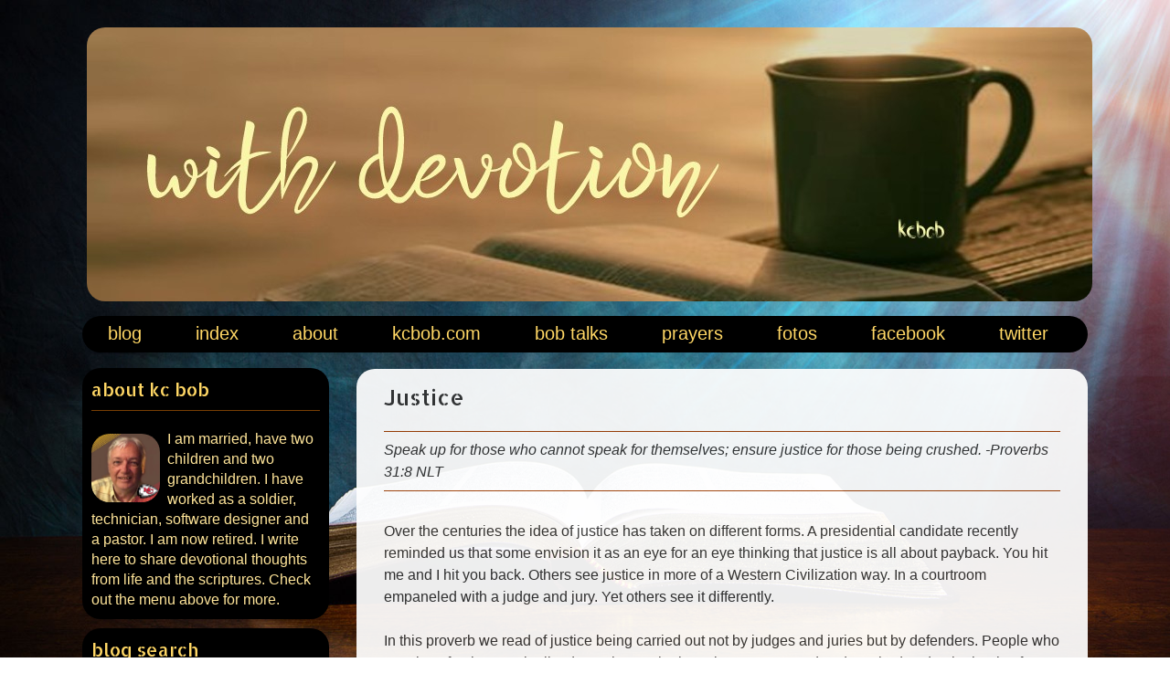

--- FILE ---
content_type: text/html; charset=UTF-8
request_url: https://withdevotion.kcbob.com/2016/02/justice.html
body_size: 24301
content:
<!DOCTYPE html>
<html class='v2' dir='ltr' xmlns='http://www.w3.org/1999/xhtml' xmlns:b='http://www.google.com/2005/gml/b' xmlns:data='http://www.google.com/2005/gml/data' xmlns:expr='http://www.google.com/2005/gml/expr' xmlns:og='https://ogp.me/ns#'>
<head>
<link href='https://www.blogger.com/static/v1/widgets/335934321-css_bundle_v2.css' rel='stylesheet' type='text/css'/>
<meta content='width=1100' name='viewport'/>
<meta content='text/html; charset=UTF-8' http-equiv='Content-Type'/>
<meta content='blogger' name='generator'/>
<link href='https://withdevotion.kcbob.com/favicon.ico' rel='icon' type='image/x-icon'/>
<link href='https://withdevotion.kcbob.com/2016/02/justice.html' rel='canonical'/>
<link rel="alternate" type="application/atom+xml" title="with devotion - Atom" href="https://withdevotion.kcbob.com/feeds/posts/default" />
<link rel="alternate" type="application/rss+xml" title="with devotion - RSS" href="https://withdevotion.kcbob.com/feeds/posts/default?alt=rss" />
<link rel="service.post" type="application/atom+xml" title="with devotion - Atom" href="https://www.blogger.com/feeds/9665353/posts/default" />

<link rel="alternate" type="application/atom+xml" title="with devotion - Atom" href="https://withdevotion.kcbob.com/feeds/2056362423656174413/comments/default" />
<!--Can't find substitution for tag [blog.ieCssRetrofitLinks]-->
<meta content='This justice does not comes cheap as those who would speak up for those who cannot risk being crushed themselves.' name='description'/>
<meta content='https://withdevotion.kcbob.com/2016/02/justice.html' property='og:url'/>
<meta content='Justice' property='og:title'/>
<meta content='This justice does not comes cheap as those who would speak up for those who cannot risk being crushed themselves.' property='og:description'/>
<meta content='article' property='og:type'/>
<meta content='https://blogger.googleusercontent.com/img/b/R29vZ2xl/AVvXsEgOyxRzw0fgQT-9PV4myh0OBr8suGFrvXVwozmFbmEkJunL9B2LXvfxCh2gtDWAq7YWRF2MF71mgaRLzOB61gGzw2yHnh1mEt8APHBIDyuU0VWGGb2Jl6kh540-6q4k_kqWP9Nb/s200-no/' property='og:image'/>
<meta content='200' property='og:image:width'/>
<meta content='200' property='og:image:height'/>
<meta content='with devotion' property='og:site_name'/>
<meta content='189192791126906' property='fb:admins'/>
<meta content='https://www.facebook.com/KCBobBlog' property='article:author'/>
<meta content='en_US' property='og:locale'/>
<title>with devotion: Justice</title>
<style type='text/css'>@font-face{font-family:'Allerta Stencil';font-style:normal;font-weight:400;font-display:swap;src:url(//fonts.gstatic.com/s/allertastencil/v24/HTx0L209KT-LmIE9N7OR6eiycOe1_Db29XP-vA.woff2)format('woff2');unicode-range:U+0000-00FF,U+0131,U+0152-0153,U+02BB-02BC,U+02C6,U+02DA,U+02DC,U+0304,U+0308,U+0329,U+2000-206F,U+20AC,U+2122,U+2191,U+2193,U+2212,U+2215,U+FEFF,U+FFFD;}</style>
<style id='page-skin-1' type='text/css'><!--
/*
-----------------------------------------------
Blogger Template Style
Name:     Simple
Designer: Blogger
URL:      www.blogger.com
----------------------------------------------- */
/* Variable definitions
====================
<Variable name="keycolor" description="Main Color" type="color" default="#66bbdd"/>
<Group description="Page Text" selector="body">
<Variable name="body.font" description="Font" type="font"
default="normal normal 12px Arial, Tahoma, Helvetica, FreeSans, sans-serif"/>
<Variable name="body.text.color" description="Text Color" type="color" default="#222222"/>
</Group>
<Group description="Backgrounds" selector=".body-fauxcolumns-outer">
<Variable name="body.background.color" description="Outer Background" type="color" default="#66bbdd"/>
<Variable name="content.background.color" description="Main Background" type="color" default="#ffffff"/>
<Variable name="header.background.color" description="Header Background" type="color" default="transparent"/>
</Group>
<Group description="Links" selector=".main-outer">
<Variable name="link.color" description="Link Color" type="color" default="#2288bb"/>
<Variable name="link.visited.color" description="Visited Color" type="color" default="#888888"/>
<Variable name="link.hover.color" description="Hover Color" type="color" default="#33aaff"/>
</Group>
<Group description="Blog Title" selector=".header h1">
<Variable name="header.font" description="Font" type="font"
default="normal normal 60px Arial, Tahoma, Helvetica, FreeSans, sans-serif"/>
<Variable name="header.text.color" description="Title Color" type="color" default="#3399bb" />
</Group>
<Group description="Blog Description" selector=".header .description">
<Variable name="description.text.color" description="Description Color" type="color"
default="#777777" />
</Group>
<Group description="Tabs Text" selector=".tabs-inner .widget li a">
<Variable name="tabs.font" description="Font" type="font"
default="normal normal 14px Arial, Tahoma, Helvetica, FreeSans, sans-serif"/>
<Variable name="tabs.text.color" description="Text Color" type="color" default="#999999"/>
<Variable name="tabs.selected.text.color" description="Selected Color" type="color" default="#000000"/>
</Group>
<Group description="Tabs Background" selector=".tabs-outer .PageList">
<Variable name="tabs.background.color" description="Background Color" type="color" default="#f5f5f5"/>
<Variable name="tabs.selected.background.color" description="Selected Color" type="color" default="#eeeeee"/>
</Group>
<Group description="Post Title" selector="h3.post-title, .comments h4">
<Variable name="post.title.font" description="Font" type="font"
default="normal normal 22px Arial, Tahoma, Helvetica, FreeSans, sans-serif"/>
</Group>
<Group description="Date Header" selector=".date-header">
<Variable name="date.header.color" description="Text Color" type="color"
default="#333333"/>
<Variable name="date.header.background.color" description="Background Color" type="color"
default="transparent"/>
<Variable name="date.header.font" description="Text Font" type="font"
default="normal bold 11px Arial, Tahoma, Helvetica, FreeSans, sans-serif"/>
<Variable name="date.header.padding" description="Date Header Padding" type="string" default="inherit"/>
<Variable name="date.header.letterspacing" description="Date Header Letter Spacing" type="string" default="inherit"/>
<Variable name="date.header.margin" description="Date Header Margin" type="string" default="inherit"/>
</Group>
<Group description="Post Footer" selector=".post-footer">
<Variable name="post.footer.text.color" description="Text Color" type="color" default="#666666"/>
<Variable name="post.footer.background.color" description="Background Color" type="color"
default="#f9f9f9"/>
<Variable name="post.footer.border.color" description="Shadow Color" type="color" default="#eeeeee"/>
</Group>
<Group description="Gadgets" selector="h2">
<Variable name="widget.title.font" description="Title Font" type="font"
default="normal bold 11px Arial, Tahoma, Helvetica, FreeSans, sans-serif"/>
<Variable name="widget.title.text.color" description="Title Color" type="color" default="#000000"/>
<Variable name="widget.alternate.text.color" description="Alternate Color" type="color" default="#999999"/>
</Group>
<Group description="Images" selector=".main-inner">
<Variable name="image.background.color" description="Background Color" type="color" default="#ffffff"/>
<Variable name="image.border.color" description="Border Color" type="color" default="#eeeeee"/>
<Variable name="image.text.color" description="Caption Text Color" type="color" default="#333333"/>
</Group>
<Group description="Accents" selector=".content-inner">
<Variable name="body.rule.color" description="Separator Line Color" type="color" default="#eeeeee"/>
<Variable name="tabs.border.color" description="Tabs Border Color" type="color" default="rgba(0, 0, 0, 0)"/>
</Group>
<Variable name="body.background" description="Body Background" type="background"
color="rgba(0, 0, 0, 0)" default="$(color) none repeat scroll top left"/>
<Variable name="body.background.override" description="Body Background Override" type="string" default=""/>
<Variable name="body.background.gradient.cap" description="Body Gradient Cap" type="url"
default="url(https://resources.blogblog.com/blogblog/data/1kt/simple/gradients_light.png)"/>
<Variable name="body.background.gradient.tile" description="Body Gradient Tile" type="url"
default="url(https://resources.blogblog.com/blogblog/data/1kt/simple/body_gradient_tile_light.png)"/>
<Variable name="content.background.color.selector" description="Content Background Color Selector" type="string" default=".content-inner"/>
<Variable name="content.padding" description="Content Padding" type="length" default="10px" min="0" max="100px"/>
<Variable name="content.padding.horizontal" description="Content Horizontal Padding" type="length" default="10px" min="0" max="100px"/>
<Variable name="content.shadow.spread" description="Content Shadow Spread" type="length" default="40px" min="0" max="100px"/>
<Variable name="content.shadow.spread.webkit" description="Content Shadow Spread (WebKit)" type="length" default="5px" min="0" max="100px"/>
<Variable name="content.shadow.spread.ie" description="Content Shadow Spread (IE)" type="length" default="10px" min="0" max="100px"/>
<Variable name="main.border.width" description="Main Border Width" type="length" default="0" min="0" max="10px"/>
<Variable name="header.background.gradient" description="Header Gradient" type="url" default="none"/>
<Variable name="header.shadow.offset.left" description="Header Shadow Offset Left" type="length" default="-1px" min="-50px" max="50px"/>
<Variable name="header.shadow.offset.top" description="Header Shadow Offset Top" type="length" default="-1px" min="-50px" max="50px"/>
<Variable name="header.shadow.spread" description="Header Shadow Spread" type="length" default="1px" min="0" max="100px"/>
<Variable name="header.padding" description="Header Padding" type="length" default="30px" min="0" max="100px"/>
<Variable name="header.border.size" description="Header Border Size" type="length" default="1px" min="0" max="10px"/>
<Variable name="header.bottom.border.size" description="Header Bottom Border Size" type="length" default="1px" min="0" max="10px"/>
<Variable name="header.border.horizontalsize" description="Header Horizontal Border Size" type="length" default="0" min="0" max="10px"/>
<Variable name="description.text.size" description="Description Text Size" type="string" default="140%"/>
<Variable name="tabs.margin.top" description="Tabs Margin Top" type="length" default="0" min="0" max="100px"/>
<Variable name="tabs.margin.side" description="Tabs Side Margin" type="length" default="30px" min="0" max="100px"/>
<Variable name="tabs.background.gradient" description="Tabs Background Gradient" type="url"
default="url(https://resources.blogblog.com/blogblog/data/1kt/simple/gradients_light.png)"/>
<Variable name="tabs.border.width" description="Tabs Border Width" type="length" default="1px" min="0" max="10px"/>
<Variable name="tabs.bevel.border.width" description="Tabs Bevel Border Width" type="length" default="1px" min="0" max="10px"/>
<Variable name="post.margin.bottom" description="Post Bottom Margin" type="length" default="25px" min="0" max="100px"/>
<Variable name="image.border.small.size" description="Image Border Small Size" type="length" default="2px" min="0" max="10px"/>
<Variable name="image.border.large.size" description="Image Border Large Size" type="length" default="5px" min="0" max="10px"/>
<Variable name="page.width.selector" description="Page Width Selector" type="string" default=".region-inner"/>
<Variable name="page.width" description="Page Width" type="string" default="auto"/>
<Variable name="main.section.margin" description="Main Section Margin" type="length" default="15px" min="0" max="100px"/>
<Variable name="main.padding" description="Main Padding" type="length" default="15px" min="0" max="100px"/>
<Variable name="main.padding.top" description="Main Padding Top" type="length" default="30px" min="0" max="100px"/>
<Variable name="main.padding.bottom" description="Main Padding Bottom" type="length" default="30px" min="0" max="100px"/>
<Variable name="paging.background"
color="rgba(0, 0, 0, 0)"
description="Background of blog paging area" type="background"
default="transparent none no-repeat scroll top center"/>
<Variable name="footer.bevel" description="Bevel border length of footer" type="length" default="0" min="0" max="10px"/>
<Variable name="mobile.background.overlay" description="Mobile Background Overlay" type="string"
default="transparent none repeat scroll top left"/>
<Variable name="mobile.background.size" description="Mobile Background Size" type="string" default="auto"/>
<Variable name="mobile.button.color" description="Mobile Button Color" type="color" default="#ffffff" />
<Variable name="startSide" description="Side where text starts in blog language" type="automatic" default="left"/>
<Variable name="endSide" description="Side where text ends in blog language" type="automatic" default="right"/>
*/
/* Content
----------------------------------------------- */
body {
font: normal normal 16px Arial, Tahoma, Helvetica, FreeSans, sans-serif;
color: #333333;
background: rgba(0, 0, 0, 0) url(//1.bp.blogspot.com/-V0MJFdPN3l4/XhjPudzhcXI/AAAAAAABYBY/DtgK8TiA0Ggp1DhMVWOeeBJNineOhSMaACK4BGAYYCw/s0/greenbiblebkgnd.jpg) no-repeat fixed top center;
padding: 0 40px 40px 40px;
}
html body .region-inner {
min-width: 0;
max-width: 100%;
width: auto;
}
h2 {
font-size: 22px;
}
a:link {
text-decoration:none;
color: #9d613d;
}
a:visited {
text-decoration:none;
color: #9d613d;
}
a:hover {
text-decoration:underline;
color: #9d613d;
}
.body-fauxcolumn-outer .fauxcolumn-inner {
background: transparent none repeat scroll top left;
_background-image: none;
}
.body-fauxcolumn-outer .cap-top {
position: absolute;
z-index: 1;
height: 400px;
width: 100%;
}
.body-fauxcolumn-outer .cap-top .cap-left {
width: 100%;
background: transparent none repeat-x scroll top left;
_background-image: none;
}
.content-outer {
-moz-box-shadow: 0 0 40px rgba(0, 0, 0, .15);
-webkit-box-shadow: 0 0 5px rgba(0, 0, 0, .15);
-goog-ms-box-shadow: 0 0 10px #333333;
box-shadow: 0 0 40px rgba(0, 0, 0, .15);
margin-bottom: 1px;
}
.content-inner {
padding: 10px 10px;
}
.content-inner {
background-color: rgba(0, 0, 0, 0);
}
/* Header
----------------------------------------------- */
.header-outer {
background: transparent none repeat-x scroll 0 -400px;
_background-image: none;
}
.Header h1 {
font: normal normal 60px Arial, Tahoma, Helvetica, FreeSans, sans-serif;
color: #ffffff;
text-shadow: -1px -1px 1px rgba(0, 0, 0, .2);
}
.Header h1 a {
color: #ffffff;
}
.Header .description {
font-size: 140%;
color: #aaaaaa;
}
.header-inner .Header .titlewrapper {
padding: 22px 30px;
}
.header-inner .Header .descriptionwrapper {
padding: 0 30px;
}
/* Tabs
----------------------------------------------- */
.tabs-inner .section:first-child {
border-top: 1px solid rgba(0, 0, 0, 0);
}
.tabs-inner .section:first-child ul {
margin-top: -1px;
border-top: 1px solid rgba(0, 0, 0, 0);
border-left: 0 solid rgba(0, 0, 0, 0);
border-right: 0 solid rgba(0, 0, 0, 0);
}
.tabs-inner .widget ul {
background: rgba(0, 0, 0, 0) none repeat-x scroll 0 -800px;
_background-image: none;
border-bottom: 1px solid rgba(0, 0, 0, 0);
margin-top: 0;
margin-left: -30px;
margin-right: -30px;
}
.tabs-inner .widget li a {
display: inline-block;
padding: .6em 1em;
font: normal normal 20px Arial, Tahoma, Helvetica, FreeSans, sans-serif;
color: #ffd765;
border-left: 1px solid rgba(0, 0, 0, 0);
border-right: 0 solid rgba(0, 0, 0, 0);
}
.tabs-inner .widget li:first-child a {
border-left: none;
}
.tabs-inner .widget li.selected a, .tabs-inner .widget li a:hover {
color: #ffd765;
background-color: rgba(0, 0, 0, 0);
text-decoration: none;
}
/* Columns
----------------------------------------------- */
.main-outer {
border-top: 0 solid rgba(0, 0, 0, 0);
}
.fauxcolumn-left-outer .fauxcolumn-inner {
border-right: 1px solid rgba(0, 0, 0, 0);
}
.fauxcolumn-right-outer .fauxcolumn-inner {
border-left: 1px solid rgba(0, 0, 0, 0);
}
/* Headings
----------------------------------------------- */
div.widget > h2,
div.widget h2.title {
margin: 0 0 1em 0;
font: normal normal 20px Allerta Stencil;
color: #ffd765;
}
/* Widgets
----------------------------------------------- */
.widget .zippy {
color: #dd7700;
text-shadow: 2px 2px 1px rgba(0, 0, 0, .1);
}
.widget .popular-posts ul {
list-style: none;
}
/* Posts
----------------------------------------------- */
h2.date-header {
font: normal bold 11px Arial, Tahoma, Helvetica, FreeSans, sans-serif;
}
.date-header span {
background-color: transparent;
color: #333333;
padding: inherit;
letter-spacing: inherit;
margin: inherit;
}
.main-inner {
padding-top: 30px;
padding-bottom: 30px;
}
.main-inner .column-center-inner {
padding: 0 15px;
}
.main-inner .column-center-inner .section {
margin: 0 15px;
}
.post {
margin: 0 0 25px 0;
}
h3.post-title, .comments h4 {
font: normal normal 24px Allerta Stencil;
margin: .75em 0 0;
}
.post-body {
font-size: 110%;
line-height: 1.4;
position: relative;
}
.post-body img, .post-body .tr-caption-container, .Profile img, .Image img,
.BlogList .item-thumbnail img {
padding: 0;
background: rgba(0, 0, 0, 0);
border: 1px solid rgba(0, 0, 0, 0);
-moz-box-shadow: 1px 1px 5px rgba(0, 0, 0, .1);
-webkit-box-shadow: 1px 1px 5px rgba(0, 0, 0, .1);
box-shadow: 1px 1px 5px rgba(0, 0, 0, .1);
}
.post-body img, .post-body .tr-caption-container {
padding: 1px;
}
.post-body .tr-caption-container {
color: #333333;
}
.post-body .tr-caption-container img {
padding: 0;
background: transparent;
border: none;
-moz-box-shadow: 0 0 0 rgba(0, 0, 0, .1);
-webkit-box-shadow: 0 0 0 rgba(0, 0, 0, .1);
box-shadow: 0 0 0 rgba(0, 0, 0, .1);
}
.post-header {
margin: 0 0 1.5em;
line-height: 1.6;
font-size: 90%;
}
.post-footer {
margin: 20px -2px 0;
padding: 5px 10px;
color: #666666;
background-color: #f9f9f9;
border-bottom: 1px solid #eeeeee;
line-height: 1.6;
font-size: 90%;
}
#comments .comment-author {
padding-top: 1.5em;
border-top: 1px solid rgba(0, 0, 0, 0);
background-position: 0 1.5em;
}
#comments .comment-author:first-child {
padding-top: 0;
border-top: none;
}
.avatar-image-container {
margin: .2em 0 0;
}
#comments .avatar-image-container img {
border: 1px solid rgba(0, 0, 0, 0);
}
/* Comments
----------------------------------------------- */
.comments .comments-content .icon.blog-author {
background-repeat: no-repeat;
background-image: url([data-uri]);
}
.comments .comments-content .loadmore a {
border-top: 1px solid #dd7700;
border-bottom: 1px solid #dd7700;
}
.comments .comment-thread.inline-thread {
background-color: #f9f9f9;
}
.comments .continue {
border-top: 2px solid #dd7700;
}
/* Accents
---------------------------------------------- */
.section-columns td.columns-cell {
border-left: 1px solid rgba(0, 0, 0, 0);
}
.blog-pager {
background: transparent none no-repeat scroll top center;
}
.blog-pager-older-link, .home-link,
.blog-pager-newer-link {
background-color: rgba(0, 0, 0, 0);
padding: 5px;
}
.footer-outer {
border-top: 0 dashed #bbbbbb;
}
/* Mobile
----------------------------------------------- */
body.mobile  {
background-size: auto;
}
.mobile .body-fauxcolumn-outer {
background: transparent none repeat scroll top left;
}
.mobile .body-fauxcolumn-outer .cap-top {
background-size: 100% auto;
}
.mobile .content-outer {
-webkit-box-shadow: 0 0 3px rgba(0, 0, 0, .15);
box-shadow: 0 0 3px rgba(0, 0, 0, .15);
}
.mobile .tabs-inner .widget ul {
margin-left: 0;
margin-right: 0;
}
.mobile .post {
margin: 0;
}
.mobile .main-inner .column-center-inner .section {
margin: 0;
}
.mobile .date-header span {
padding: 0.1em 10px;
margin: 0 -10px;
}
.mobile h3.post-title {
margin: 0;
}
.mobile .blog-pager {
background: transparent none no-repeat scroll top center;
}
.mobile .footer-outer {
border-top: none;
}
.mobile .main-inner, .mobile .footer-inner {
background-color: rgba(0, 0, 0, 0);
}
.mobile-index-contents {
color: #333333;
}
.mobile-link-button {
background-color: #9d613d;
}
.mobile-link-button a:link, .mobile-link-button a:visited {
color: #ffffff;
}
.mobile .tabs-inner .section:first-child {
border-top: none;
}
.mobile .tabs-inner .PageList .widget-content {
background-color: rgba(0, 0, 0, 0);
color: #ffd765;
border-top: 1px solid rgba(0, 0, 0, 0);
border-bottom: 1px solid rgba(0, 0, 0, 0);
}
.mobile .tabs-inner .PageList .widget-content .pagelist-arrow {
border-left: 1px solid rgba(0, 0, 0, 0);
}
div.navbar.section, .gsc-clear-button, .gsc-search-button {
display: none !important;
}
#Header1 {
padding-top: 15px !important;
padding-bottom: 15px !important;
padding-left: 20px !important;
padding-right: 0px !important;
}
div.region-inner.tabs-inner {
padding-left: 0px !important;
padding-right: 0px !important;
}
div.region-inner.tabs-inner ul li a {
padding: 0px !important;
padding-top: 3px !important;
padding-bottom: 3px !important;
padding-left: 18px !important;
margin: 0px;
margin-left: 40px !important;
}
html, body {
background: url('https://blogger.googleusercontent.com/img/b/R29vZ2xl/AVvXsEjWbaRZxgM8GEshz1PbdYuxJkTTUb4dGFtYtqK5fP-wjQqK69ui0y3xyj4WNxv9gLU3Z5rtKc-jkPauXZRO238udDjfZZsqkeirHkkb53TKStS1pem_ZvBwRFJjWbt5x-w2O8Vs/s0/wdBibleBackground.jpg') no-repeat center bottom fixed;
-webkit-background-size: cover;
-moz-background-size: cover;
-o-background-size: cover;
background-size: cover;
}
.post-body {
font-size: 100%;
line-height: 1.5;
}
.content-outer {
-moz-box-shadow: 0 0 40px rgba(0, 0, 0, 0);
-webkit-box-shadow: 0 0 5px rgba(0, 0, 0, 0);
-goog-ms-box-shadow: 0 0 0px #000000;
box-shadow: 0 0 40px rgba(0, 0, 0, 0);
margin-bottom: 1px;
}
div.content-inner {
padding-top: 15px !important;
}
div.column-center-inner, div.column-left-inner {
padding: 0px !important;
}
div#comments.comments {
padding-left: 30px !important;
padding-right: 30px !important;
}
.sidebar {
color: #ffe599 !important;
background: transparent !important;
padding-top: 7px !important;
}
div.region-inner.main-inner  {
padding-top: 0px !important;
}
h3.post-title.entry-title {
padding-top: 15px !important;
}
div.feed-links {
display: none !important;
}
div.post.hentry {
margin-left: 30px !important;
margin-right: 30px !important;
}
#blog-pager, div.post-outer, td.first.columns-cell, td.columns-cell, div.foot.section,
div.status-msg-body {
background-color: white;
opacity:.930;
filter: alpha(opacity=93);
-moz-opacity: 0.930;
}
#blog-pager {
padding: 5px;
height: 25px;
font-size: 90%;
text-align: top;
padding-bottom: 0px !important;
}
.ss, .noborderdv, .separator img{
box-shadow: none !important;
padding: 0px !important;
border: 0px !important;
background: none repeat scroll 0 0 transparent;
}
blockquote {
font-style: italic;
}
div#HTML3.widget.HTML {
font-family: "Allerta Stencil";
font-size: 20px;
font-style: normal;
font-variant: normal;
font-weight: 100;
line-height: 20px;
display:block;
}
hr {border:0; color:#9d3b00; background:#9d3b00; height:1px;}
.sidebar hr {
margin-top: 10px;
margin-bottom: 15px;
}
div.region-inner.main-inner {
padding-bottom: 0px !important;
}
div.footer-outer {
padding: 0px
}
div.region-inner.footer-inner, div.fauxborder-left.footer-fauxborder-left  {
border-top: 10px !important;
padding: 0px;
height: 30px;
text-align: top;
padding-bottom: 0px !important;
padding-top: 0px !important;
}
div.region-inner.footer-inner div.widget-content {
padding-top: 5px !important;
font-size: 100%;
}
.sidebar .widget h2 {
padding-bottom: 10px !important;
border-bottom: 1px solid #783f04;
background: transparent !important;
}
div#followers-iframe-container {
background: #9A883F !important;
margin: 4px !important;
padding: 6px !important;
}
div#Label1.widget.Label {
margin: 0px !important;
}
.sidebar .widget {
background: black !important;
padding: 10px !important;
margin-top: 10px !important;
margin-bottom: 10px !important;
}
div.region-inner.tabs-inner  div.widget-content, div.region-inner.footer-inner div.widget-content, div.status-msg-body, followers-iframe-container  {
color: BurlyWood !important;
padding-top: 5px !important;
padding-bottom: 5px !important;
background: black;
}
div.status-msg-body {
padding-top: 0px !important;
}
div#FollowByEmail1.widget {
height: 100px !important;
}
.follow-by-email-address {
padding: 0px !important;
padding-left: 10px !important;
width: 185px !important;
height: 25px !important;
}
.follow-by-email-submit {
padding: 0px !important;
color: #ffd765 !important;
margin-left: 0px !important;
margin-right: 0px !important;
width: 50px !important;
}
.gsc-input {
height: 13px !important;
padding-bottom: 10px !important;
}
div#footer-3.foot.section, div.status-msg-bg {
background: transparent;
}
.sidebar, div.post-outer, .sidebar .widget, .sidebar img, img, div.widget-content, div#blog-pager.blog-pager, img#Header1_headerimg, div.status-msg-body, div#followers-iframe-container, .gsc-input, .follow-by-email-address {
border-radius: 20px;
-moz-border-radius: 20px;
-webkit-border-radius: 20px;
}
--></style>
<style id='template-skin-1' type='text/css'><!--
body {
min-width: 1150px;
}
.content-outer, .content-fauxcolumn-outer, .region-inner {
min-width: 1150px;
max-width: 1150px;
_width: 1150px;
}
.main-inner .columns {
padding-left: 300px;
padding-right: 0px;
}
.main-inner .fauxcolumn-center-outer {
left: 300px;
right: 0px;
/* IE6 does not respect left and right together */
_width: expression(this.parentNode.offsetWidth -
parseInt("300px") -
parseInt("0px") + 'px');
}
.main-inner .fauxcolumn-left-outer {
width: 300px;
}
.main-inner .fauxcolumn-right-outer {
width: 0px;
}
.main-inner .column-left-outer {
width: 300px;
right: 100%;
margin-left: -300px;
}
.main-inner .column-right-outer {
width: 0px;
margin-right: -0px;
}
#layout {
min-width: 0;
}
#layout .content-outer {
min-width: 0;
width: 800px;
}
#layout .region-inner {
min-width: 0;
width: auto;
}
body#layout div.add_widget {
padding: 8px;
}
body#layout div.add_widget a {
margin-left: 32px;
}
--></style>
<style>
    body {background-image:url(\/\/1.bp.blogspot.com\/-V0MJFdPN3l4\/XhjPudzhcXI\/AAAAAAABYBY\/DtgK8TiA0Ggp1DhMVWOeeBJNineOhSMaACK4BGAYYCw\/s0\/greenbiblebkgnd.jpg);}
    
@media (max-width: 200px) { body {background-image:url(\/\/1.bp.blogspot.com\/-V0MJFdPN3l4\/XhjPudzhcXI\/AAAAAAABYBY\/DtgK8TiA0Ggp1DhMVWOeeBJNineOhSMaACK4BGAYYCw\/w200\/greenbiblebkgnd.jpg);}}
@media (max-width: 400px) and (min-width: 201px) { body {background-image:url(\/\/1.bp.blogspot.com\/-V0MJFdPN3l4\/XhjPudzhcXI\/AAAAAAABYBY\/DtgK8TiA0Ggp1DhMVWOeeBJNineOhSMaACK4BGAYYCw\/w400\/greenbiblebkgnd.jpg);}}
@media (max-width: 800px) and (min-width: 401px) { body {background-image:url(\/\/1.bp.blogspot.com\/-V0MJFdPN3l4\/XhjPudzhcXI\/AAAAAAABYBY\/DtgK8TiA0Ggp1DhMVWOeeBJNineOhSMaACK4BGAYYCw\/w800\/greenbiblebkgnd.jpg);}}
@media (max-width: 1200px) and (min-width: 801px) { body {background-image:url(\/\/1.bp.blogspot.com\/-V0MJFdPN3l4\/XhjPudzhcXI\/AAAAAAABYBY\/DtgK8TiA0Ggp1DhMVWOeeBJNineOhSMaACK4BGAYYCw\/w1200\/greenbiblebkgnd.jpg);}}
/* Last tag covers anything over one higher than the previous max-size cap. */
@media (min-width: 1201px) { body {background-image:url(\/\/1.bp.blogspot.com\/-V0MJFdPN3l4\/XhjPudzhcXI\/AAAAAAABYBY\/DtgK8TiA0Ggp1DhMVWOeeBJNineOhSMaACK4BGAYYCw\/w1600\/greenbiblebkgnd.jpg);}}
  </style>
<script type='text/javascript'>
        (function(i,s,o,g,r,a,m){i['GoogleAnalyticsObject']=r;i[r]=i[r]||function(){
        (i[r].q=i[r].q||[]).push(arguments)},i[r].l=1*new Date();a=s.createElement(o),
        m=s.getElementsByTagName(o)[0];a.async=1;a.src=g;m.parentNode.insertBefore(a,m)
        })(window,document,'script','https://www.google-analytics.com/analytics.js','ga');
        ga('create', 'UA-2568564-2', 'auto', 'blogger');
        ga('blogger.send', 'pageview');
      </script>
<link href='https://www.blogger.com/dyn-css/authorization.css?targetBlogID=9665353&amp;zx=9e210a2d-eea7-4ccc-9345-eddfaf4a4d4b' media='none' onload='if(media!=&#39;all&#39;)media=&#39;all&#39;' rel='stylesheet'/><noscript><link href='https://www.blogger.com/dyn-css/authorization.css?targetBlogID=9665353&amp;zx=9e210a2d-eea7-4ccc-9345-eddfaf4a4d4b' rel='stylesheet'/></noscript>
<meta name='google-adsense-platform-account' content='ca-host-pub-1556223355139109'/>
<meta name='google-adsense-platform-domain' content='blogspot.com'/>

</head>
<body class='loading'>
<div class='navbar no-items section' id='navbar' name='Navbar'>
</div>
<div class='body-fauxcolumns'>
<div class='fauxcolumn-outer body-fauxcolumn-outer'>
<div class='cap-top'>
<div class='cap-left'></div>
<div class='cap-right'></div>
</div>
<div class='fauxborder-left'>
<div class='fauxborder-right'></div>
<div class='fauxcolumn-inner'>
</div>
</div>
<div class='cap-bottom'>
<div class='cap-left'></div>
<div class='cap-right'></div>
</div>
</div>
</div>
<div class='content'>
<div class='content-fauxcolumns'>
<div class='fauxcolumn-outer content-fauxcolumn-outer'>
<div class='cap-top'>
<div class='cap-left'></div>
<div class='cap-right'></div>
</div>
<div class='fauxborder-left'>
<div class='fauxborder-right'></div>
<div class='fauxcolumn-inner'>
</div>
</div>
<div class='cap-bottom'>
<div class='cap-left'></div>
<div class='cap-right'></div>
</div>
</div>
</div>
<div class='content-outer'>
<div class='content-cap-top cap-top'>
<div class='cap-left'></div>
<div class='cap-right'></div>
</div>
<div class='fauxborder-left content-fauxborder-left'>
<div class='fauxborder-right content-fauxborder-right'></div>
<div class='content-inner'>
<header>
<div class='header-outer'>
<div class='header-cap-top cap-top'>
<div class='cap-left'></div>
<div class='cap-right'></div>
</div>
<div class='fauxborder-left header-fauxborder-left'>
<div class='fauxborder-right header-fauxborder-right'></div>
<div class='region-inner header-inner'>
<div class='header section' id='header' name='Header'><div class='widget Header' data-version='1' id='Header1'>
<div id='header-inner'>
<a href='https://withdevotion.kcbob.com/' style='display: block'>
<img alt='with devotion' height='300px; ' id='Header1_headerimg' src='https://blogger.googleusercontent.com/img/b/R29vZ2xl/AVvXsEgZrmGErLSpOVM8HO_DEe-bpWf9Uo2vpu7IILOyUSxgFUxEDvWdSIkK8J6csILMS9GPTpSmvOVE2MS6qS04sXwYVIlU3rmQPUVLYongoZbRU0pLxRDc3zb9d-6wiMZm_x6X7-x0/s1600/wdcover-mug-kcb.jpg' style='display: block' width='1100px; '/>
</a>
</div>
</div></div>
</div>
</div>
<div class='header-cap-bottom cap-bottom'>
<div class='cap-left'></div>
<div class='cap-right'></div>
</div>
</div>
</header>
<div class='tabs-outer'>
<div class='tabs-cap-top cap-top'>
<div class='cap-left'></div>
<div class='cap-right'></div>
</div>
<div class='fauxborder-left tabs-fauxborder-left'>
<div class='fauxborder-right tabs-fauxborder-right'></div>
<div class='region-inner tabs-inner'>
<div class='tabs section' id='crosscol' name='Cross-Column'><div class='widget PageList' data-version='1' id='PageList1'>
<h2>Pages</h2>
<div class='widget-content'>
<ul>
<li>
<a href='https://withdevotion.kcbob.com/'>blog</a>
</li>
<li>
<a href='https://withdevotion.kcbob.com/p/index.html'>index</a>
</li>
<li>
<a href='https://withdevotion.kcbob.com/p/about.html'>about</a>
</li>
<li>
<a href='https://kansasbob.blogspot.com'>kcbob.com</a>
</li>
<li>
<a href='https://sites.google.com/view/kcbob/home'>bob talks</a>
</li>
<li>
<a href='https://thedailyprayerblog.blogspot.com/'>prayers</a>
</li>
<li>
<a href='https://fonefotos.kcbob.com/'>fotos</a>
</li>
<li>
<a href='https://www.facebook.com/KCBobBlog'>facebook</a>
</li>
<li>
<a href='https://twitter.com/kcitybob'>twitter</a>
</li>
</ul>
<div class='clear'></div>
</div>
</div></div>
<div class='tabs no-items section' id='crosscol-overflow' name='Cross-Column 2'></div>
</div>
</div>
<div class='tabs-cap-bottom cap-bottom'>
<div class='cap-left'></div>
<div class='cap-right'></div>
</div>
</div>
<div class='main-outer'>
<div class='main-cap-top cap-top'>
<div class='cap-left'></div>
<div class='cap-right'></div>
</div>
<div class='fauxborder-left main-fauxborder-left'>
<div class='fauxborder-right main-fauxborder-right'></div>
<div class='region-inner main-inner'>
<div class='columns fauxcolumns'>
<div class='fauxcolumn-outer fauxcolumn-center-outer'>
<div class='cap-top'>
<div class='cap-left'></div>
<div class='cap-right'></div>
</div>
<div class='fauxborder-left'>
<div class='fauxborder-right'></div>
<div class='fauxcolumn-inner'>
</div>
</div>
<div class='cap-bottom'>
<div class='cap-left'></div>
<div class='cap-right'></div>
</div>
</div>
<div class='fauxcolumn-outer fauxcolumn-left-outer'>
<div class='cap-top'>
<div class='cap-left'></div>
<div class='cap-right'></div>
</div>
<div class='fauxborder-left'>
<div class='fauxborder-right'></div>
<div class='fauxcolumn-inner'>
</div>
</div>
<div class='cap-bottom'>
<div class='cap-left'></div>
<div class='cap-right'></div>
</div>
</div>
<div class='fauxcolumn-outer fauxcolumn-right-outer'>
<div class='cap-top'>
<div class='cap-left'></div>
<div class='cap-right'></div>
</div>
<div class='fauxborder-left'>
<div class='fauxborder-right'></div>
<div class='fauxcolumn-inner'>
</div>
</div>
<div class='cap-bottom'>
<div class='cap-left'></div>
<div class='cap-right'></div>
</div>
</div>
<!-- corrects IE6 width calculation -->
<div class='columns-inner'>
<div class='column-center-outer'>
<div class='column-center-inner'>
<div class='main section' id='main' name='Main'><div class='widget Blog' data-version='1' id='Blog1'>
<div class='blog-posts hfeed'>

          <div class="date-outer">
        

          <div class="date-posts">
        
<div class='post-outer'>
<div class='post hentry uncustomized-post-template' itemprop='blogPost' itemscope='itemscope' itemtype='https://schema.org/BlogPosting'>
<meta content='9665353' itemprop='blogId'/>
<meta content='2056362423656174413' itemprop='postId'/>
<a name='2056362423656174413'></a>
<h3 class='post-title entry-title' itemprop='name'>
Justice
</h3>
<div class='post-header'>
<div class='post-header-line-1'></div>
</div>
<div class='post-body entry-content' id='post-body-2056362423656174413' itemprop='articleBody'>
<hr /><i>Speak up for those who cannot speak for themselves; ensure justice for those being crushed. -Proverbs 31:8 NLT</i><br />
<hr /><br />
Over the centuries the idea of justice has taken on different forms. A presidential candidate recently reminded us that some envision it as an eye for an eye thinking that justice is all about payback. You hit me and I hit you back. Others see justice in more of a Western Civilization way. In a courtroom empaneled with a judge and jury. Yet others see it differently.<br />
<br />
In this proverb we read of justice being carried out not by judges and juries but by defenders. People who speak up for the marginalized. For those who have been oppressed and crushed under the heels of people and world systems. This justice does not comes cheap as those who would speak up for those who cannot risk being crushed themselves.<br />
<br />
Empanel us as holy defenders Lord. Give us words to speak that would bring justice.<br />
<br />
<hr /><div style="text-align: right;">... this devotion is part of <a href="http://redeemed.kcbob.com/search/label/WORDS">an ongoing series on words in the bible</a>.</div>
<div style='clear: both;'></div>
</div>
<div class='post-footer'>
<div class='post-footer-line post-footer-line-1'>
<span class='post-author vcard'>
</span>
<span class='post-timestamp'>
</span>
<span class='reaction-buttons'>
</span>
<span class='post-comment-link'>
</span>
<span class='post-backlinks post-comment-link'>
</span>
<span class='post-icons'>
<span class='item-control blog-admin pid-2034823323'>
<a href='https://www.blogger.com/post-edit.g?blogID=9665353&postID=2056362423656174413&from=pencil' title='Edit Post'>
<img alt='' class='icon-action' height='18' src='https://resources.blogblog.com/img/icon18_edit_allbkg.gif' width='18'/>
</a>
</span>
</span>
<div class='post-share-buttons goog-inline-block'>
<a class='goog-inline-block share-button sb-email' href='https://www.blogger.com/share-post.g?blogID=9665353&postID=2056362423656174413&target=email' target='_blank' title='Email This'><span class='share-button-link-text'>Email This</span></a><a class='goog-inline-block share-button sb-blog' href='https://www.blogger.com/share-post.g?blogID=9665353&postID=2056362423656174413&target=blog' onclick='window.open(this.href, "_blank", "height=270,width=475"); return false;' target='_blank' title='BlogThis!'><span class='share-button-link-text'>BlogThis!</span></a><a class='goog-inline-block share-button sb-twitter' href='https://www.blogger.com/share-post.g?blogID=9665353&postID=2056362423656174413&target=twitter' target='_blank' title='Share to X'><span class='share-button-link-text'>Share to X</span></a><a class='goog-inline-block share-button sb-facebook' href='https://www.blogger.com/share-post.g?blogID=9665353&postID=2056362423656174413&target=facebook' onclick='window.open(this.href, "_blank", "height=430,width=640"); return false;' target='_blank' title='Share to Facebook'><span class='share-button-link-text'>Share to Facebook</span></a><a class='goog-inline-block share-button sb-pinterest' href='https://www.blogger.com/share-post.g?blogID=9665353&postID=2056362423656174413&target=pinterest' target='_blank' title='Share to Pinterest'><span class='share-button-link-text'>Share to Pinterest</span></a>
</div>
</div>
<div class='post-footer-line post-footer-line-2'>
<span class='post-labels'>
</span>
</div>
<div class='post-footer-line post-footer-line-3'>
<span class='post-location'>
</span>
</div>
</div>
</div>
<div class='comments' id='comments'>
<a name='comments'></a>
<h4>No comments:</h4>
<div id='Blog1_comments-block-wrapper'>
<dl class='avatar-comment-indent' id='comments-block'>
</dl>
</div>
<p class='comment-footer'>
<div class='comment-form'>
<a name='comment-form'></a>
<h4 id='comment-post-message'>Post a Comment</h4>
<p><i> I love to get comments and usually respond. So come back to see my reply. <br>You can click <a href="http://withdevotion.kcbob.com/p/comments.html" rel="nofollow">here</a> to see my comment policy.</i></p>
<a href='https://www.blogger.com/comment/frame/9665353?po=2056362423656174413&hl=en&saa=85391&origin=https://withdevotion.kcbob.com' id='comment-editor-src'></a>
<iframe allowtransparency='true' class='blogger-iframe-colorize blogger-comment-from-post' frameborder='0' height='410px' id='comment-editor' name='comment-editor' src='' width='100%'></iframe>
<script src='https://www.blogger.com/static/v1/jsbin/2830521187-comment_from_post_iframe.js' type='text/javascript'></script>
<script type='text/javascript'>
      BLOG_CMT_createIframe('https://www.blogger.com/rpc_relay.html');
    </script>
</div>
</p>
</div>
</div>

        </div></div>
      
</div>
<div class='blog-pager' id='blog-pager'>
<span id='blog-pager-newer-link'>
<a class='blog-pager-newer-link' href='https://withdevotion.kcbob.com/2016/02/comfort.html' id='Blog1_blog-pager-newer-link' title='Newer Post'>Newer Post</a>
</span>
<span id='blog-pager-older-link'>
<a class='blog-pager-older-link' href='https://withdevotion.kcbob.com/2016/01/work.html' id='Blog1_blog-pager-older-link' title='Older Post'>Older Post</a>
</span>
<a class='home-link' href='https://withdevotion.kcbob.com/'>Home</a>
</div>
<div class='clear'></div>
<div class='post-feeds'>
<div class='feed-links'>
Subscribe to:
<a class='feed-link' href='https://withdevotion.kcbob.com/feeds/2056362423656174413/comments/default' target='_blank' type='application/atom+xml'>Post Comments (Atom)</a>
</div>
</div>
</div></div>
</div>
</div>
<div class='column-left-outer'>
<div class='column-left-inner'>
<aside>
<div class='sidebar section' id='sidebar-left-1'>
<div class='widget HTML' data-version='1' id='HTML5'>
<h2 class='title'>about kc bob</h2>
<div class='widget-content'>
<a href="https://withdevotion.kcbob.com/p/about.html" imageanchor="1" style="clear: left; float: left; margin-top: .3em; margin-right: .5em;"><img border="0" src="https://blogger.googleusercontent.com/img/b/R29vZ2xl/AVvXsEhDCWfwB6j84epVvTzFJpdFz0aXAqzhp_KvjdpcitDVU0N1mEQl7YPlI8YEXIz826lq1yLhZlWkO6ILvbl1G9t3pZm_0Xqs7hJIDRfQRiAQaLLcMge95u-FnsU5xHGwKqljI3bP_A/s644-no/" width="75" /></a>I am married, have two children and two grandchildren. I have worked as a soldier, technician, software designer and a pastor. I am now retired. I write here to share devotional thoughts from life and the scriptures. Check out the menu above for more.
<br/>

<!--old stuff ------------

<center>

<style>
/* Social Icons 
----------------------------------------------- */

a.social-icons {
margin-left: 2px; /*Adjust This Value As Needed*/
height:45px;
width:45px;
}

a.social-icons:hover {
 opacity: .7;
 filter:alpha(opacity=70); /* For IE8 and earlier */
}   height:45px;
width:45px;
</style>

<a class="social-icons" href="https://facebook.com/KCBobBlog" target="_blank"><img height="37" width="37" src="https://blogger.googleusercontent.com/img/b/R29vZ2xl/AVvXsEgbDOkZEpHJ0UFJCT0lSJ8PY8I8TXSf5_A48B0HK3K_Jt3uBFkM9aTZx2MkoX9BbIaneUbpbnxHem9fBvJGGcC3H8Q6S1M5GxK6bi1niW_b2b_4vLkSCgjSsLRCu_EnnosbZLBf/s1600/facebook.png" title="follow on facebook" /></a>

<a class="social-icons" href="https://twitter.com/kcitybob" target="_blank"><img height="37" width="37" src="https://blogger.googleusercontent.com/img/b/R29vZ2xl/AVvXsEiIFA_sbNSnH9u8efCW6IVQW2yAMTnvuV_FNdMfEyGu5yplV42Kp13t8NSysrKcW_AnP5WSfDHsIOgQfGrxcPpQCFx48_nTlGN21VxQCQInKbYUiNGvCCsZ7f6qwiW3YLgzIEgJ/s1600/twitter.png" title="follow on rwitter"  /></a>

<a class="social-icons" href="https://feeds.feedburner.com/blogspot/HgCF" target="_blank"><img height="37" width="37" src="https://blogger.googleusercontent.com/img/b/R29vZ2xl/AVvXsEjF39gs4xtGSk6NkDu6mi-iwceaU72WAPTlQbRGZHir310RR93VAi8Tg6Feq6yovRd5ebgFYpxMt6sQTQ7cswfF0VPb626R3QDI5852CnT9H1hhafNaRlxyn2SVffRbx7Oxoo-7oQ/s512-no/" title="subscribe in a reader"  /></a>

<a class="social-icons" href='mailto:bob@kcbob.com' rel='nofollow' target="_blank"><img height="37" width="37"  src="https://blogger.googleusercontent.com/img/b/R29vZ2xl/AVvXsEjz4xpOmz-WjQz3AGLatUDBMrwDqHVfg0-SeyZvF3O9JBZ8P7eP4wXc7NGCgDRP3yhR4o4HYmGgqADWFfC1avsTBl8DFWxWHbX2DDcaw9q30MYl4IDDMgGPbx2qWw7vTCmKB6ACyA/s256-no/"  title="email me"  /></a>

<style>
.hl-email{
no-repeat 0px 12px ;
width:240px;
padding-top:10px;
padding-bottom:10px;
padding-left:0px;
padding-right:0px;
float:left;
font-size:1.4em;
font-weight:bold;
margin:0 0 00px 0;
color:gray;
}

.textarea{
padding:0px;
margin:2px 2px 2px 2px;
background:white;
border:0px solid gray;
resize:none;
box-shadow:inset 1px 1px 1px rgba(0,0,0,0.1);
-moz-box-shadow:inset 1px 1px 1px rgba(0,0,0,0.1);
-webkit-box-shadow:inset 1px 1px 1px rgba(0,0,0,0.1); font-size:15px;
width:210px;
height:25px;
color:gray;}
</style>
</center>

 
<div class="hl-email">
<form action="https://feedburner.google.com/fb/a/mailverify" id="feedform" method="post" target="popupwindow" onsubmit="window.open('https://feedburner.google.com/fb/a/mailverify?uri=helplogger', 'popupwindow', 'scrollbars=yes,width=550,height=520');return true">
<input gtbfieldid="3" class="textarea" name="email" onblur="if (this.value == &quot;&quot;) {this.value = &quot;&nbsp; Enter your email to follow me&quot;;}" onfocus="if (this.value == &quot;&nbsp; Enter your email to follow me&quot;) {this.value = &quot;&quot;;}" value="&nbsp; Enter your email to follow me" type="text" />
<input type="hidden" value="helplogger" name="uri"/><input type="hidden" name="loc" value="en_US"/>
</form>
</div>
<br/>


<script>
  (function() {
    var cx = '010463551321555208816:op_jtvhvmtg';
    var gcse = document.createElement('script');
    gcse.type = 'text/javascript';
    gcse.async = true;
    gcse.src = 'https://cse.google.com/cse.js?cx=' + cx;
    var s = document.getElementsByTagName('script')[0];
    s.parentNode.insertBefore(gcse, s);
  })();
</script>

<gcse:search></gcse:search>
 -->
</div>
<div class='clear'></div>
</div><div class='widget BlogSearch' data-version='1' id='BlogSearch1'>
<h2 class='title'>blog search</h2>
<div class='widget-content'>
<div id='BlogSearch1_form'>
<form action='https://withdevotion.kcbob.com/search' class='gsc-search-box' target='_top'>
<table cellpadding='0' cellspacing='0' class='gsc-search-box'>
<tbody>
<tr>
<td class='gsc-input'>
<input autocomplete='off' class='gsc-input' name='q' size='10' title='search' type='text' value=''/>
</td>
<td class='gsc-search-button'>
<input class='gsc-search-button' title='search' type='submit' value='Search'/>
</td>
</tr>
</tbody>
</table>
</form>
</div>
</div>
<div class='clear'></div>
</div><div class='widget Stats' data-version='1' id='Stats1'>
<h2>blog views</h2>
<div class='widget-content'>
<div id='Stats1_content' style='display: none;'>
<span class='counter-wrapper graph-counter-wrapper' id='Stats1_totalCount'>
</span>
<div class='clear'></div>
</div>
</div>
</div><div class='widget HTML' data-version='1' id='HTML1'>
<h2 class='title'>inspiration</h2>
<div class='widget-content'>
<center>

<img  src="https://blogger.googleusercontent.com/img/b/R29vZ2xl/AVvXsEgt7hQpAMTgtAjRYAkrEYBD9II46AhhkyUnAXdiSEAyjPMaRUPzGDxsOKDpBpbaQ0F2dGYoFXl22zc_gjGMnE3ZnKm4XRlM3CfoKertUj_TUwF3xgdrQLbPos1YgoKLBcxhGID8/s1600/washfeet.png" width="225" />
<br/>
<br/>

<!--BEGIN VOTD -->

<script src="https://www.verseoftheday.com/verse.js">
</script>

<!--END VOTD -->

<br/>

<!--BEGIN QOTD -->

<script type="text/javascript" src="https://www.brainyquote.com/link/quotelo.js"></script>
<small><i><a href="https://www.brainyquote.com/topics/love" target="_blank" rel="nofollow">more Love Quotes</a></i></small>

<!--END QOTD -->

<br/>
<br/>

<a href="https://eye4redemption.blogspot.com/2017/04/the-weekend-that-changed-my-life.html" ><img src="https://blogger.googleusercontent.com/img/b/R29vZ2xl/AVvXsEgfNo8HcaZwNzNneA2K46lxvX0ZVY8xYIJjc-R63p-ICxVzFfgN2ItMYjmgBMJENy4EJLwxdzXHL3ppKk7Zu7Vq71ALM4_riBRJLNw6Pk5-Ax2t0j3-DUx_497dnRO5J5LmfAdrJw/s800-Ic42/myTestimony.png" width="220" /></a>

<br/>

<!--
<img  src="https://blogger.googleusercontent.com/img/b/R29vZ2xl/AVvXsEh4l2rcPn7AtDk4j2_19pCoGslFehxxvecEyQlCXIimiy30xoApDqKgR_YX0SgnMh9Paz1OkyZ1QA14fYUJoEdpoDD6psV4Yb0ohjqsGpeU7MxUduzcb1CqccP0o8NHu8YOSW39/w602-h239-no/"  width="225" />
<br/>
<img  src="https://blogger.googleusercontent.com/img/b/R29vZ2xl/AVvXsEhErMjJDqiJudRJkq5jB7alNYxie8IfV5Ir10VolY8B9E5_4q2EQQN68ZSHNS3Z0hV-gYVhov6N97ZSt179ZuP9FjPhDPOVSSgK6WBmBS138Ti5Iylwfkwtt-QZ2QwHjqZXmIQ6/w283-h144-no/"  width="250" />
<br/>
<img  src="https://blogger.googleusercontent.com/img/b/R29vZ2xl/AVvXsEiDRuC-G4jtDpgQCVNbcCt_Xkjfc_4M27cWTYEqYcX3ypM4CZpQV61J0PQDd-ZMTyJRdEppYvQmAPcRs0fMyUdEF0DBj57CROqyM3f88AviRk2vQtTw9V5-Ow2ndEXFHaH22uAA/w317-h175-no/" height="100"  width="250" />
<br/>

<img  src="https://blogger.googleusercontent.com/img/b/R29vZ2xl/AVvXsEiwO2lCW1Od8kPsyvJVdYVZryE671Xk4KeZj5rsPDj5xhk0NLG50Wz5vOQlJ0mYtnZ74syCpDnl-7PlzInYQMxgO9l1YqP27sjiVmqSHr3XtIagHkJjIJxizSXB_c9xvx-DhGok/w405-h315-no/"   width="250" />

<br/>

</center>


<!-- Infinite Scroll -->

<script type='text/javascript' src='//ajax.googleapis.com/ajax/libs/jquery/1.6.1/jquery.min.js'></script>
<script type='text/javascript' src='//m-misc.appspot.com/js/blogger-infinite-scrolling.js'></script>


<!-- Start of StatCounter Code for Blogger / Blogspot
Dynamic Views Themes -->
<script type="text/javascript">
//<![CDATA[
var sc_project=8029590; 
var sc_invisible=1; 
var sc_security="8a0dad88"; 
//]]>
</script>
<script type="text/javascript"
src="https://www.statcounter.com/counter/counter.js"></script>
<noscript><div class="statcounter"><a title="hit counter"
href="https://statcounter.com/" target="_blank"><img
class="statcounter"
src="https://c.statcounter.com/8029590/0/8a0dad88/1/"
alt="hit counter"></img
class="statcounter"
src="https:></a></div></noscript>
<!-- End of StatCounter Code for Blogger / Blogspot Dynamic Views Themes -->

<!-- OLD PHOTOS

Greatest is Love
<img  src="https://blogger.googleusercontent.com/img/b/R29vZ2xl/AVvXsEigEM9E6y6k6vw3Oq3HZDpBMNbuBJlaK1B5Fv3lTFpYdSxjLpo1Gistp0oKRGSIPTy4sR54Pqy4Lii_z9WVDpaNPDPfH1mjqZJQbE606QEPZimMQkQi1GHFaHFUvOI_oyAylEp-/w577-h433-no/"  width="225" />



The Hardest Command
<img  src="https://blogger.googleusercontent.com/img/b/R29vZ2xl/AVvXsEjs3X6a0nIlM7VLBCXPk8Fe7_lvEEqohdPxcbYh7xiKqgRuci3VD5bv6VWY5SImz9nEiYcqlzYsSOiX55_aLnbPWdVRD6vjQgGC-T3KvNyEQiO3litDemONk-dfD-bRe8zOUBfG/w388-h322-no/" width="225" />

Lord hear the prayer of my heart
<img  src="https://blogger.googleusercontent.com/img/b/R29vZ2xl/AVvXsEjEm3bBqtbppEi-0lENf-FEcIMJ8HJZp10y2EDAwjYCwBrnn9Sv_hPyvZWU9Ztw8LNGEmIfYmolvZ6AiU6jkLhr2tHWjgN3jc1xGei50WyxXgmHLwY8khNQF5rEPinhvazgsahG/w670-h646-no/" width="225" />

Meditations of my Heart
<img  src="https://blogger.googleusercontent.com/img/b/R29vZ2xl/AVvXsEiIcAPrWVUGKHwUPbLR8F2hCusnIsD0FOiLz-jW2FMIFD2vY8qSWn_OYfDhP_vblFP-EP9Oce4ncSmG87uniajIaFSl2xZqrkxUztt8y65FkcvE3n039AmNk0gP3-dMBSdUe2lP/s800-Ic42/psalm19v14.png"  width="185" />

Do all the good you can
<img  src="https://blogger.googleusercontent.com/img/b/R29vZ2xl/AVvXsEiC1u7BU42IYBuG28x8uGEJ7CacuQimBPHySDAuveoPbWi2g5N5Bgw53HphDWkZZcmaAr-eyxbw6j_IjWp-26VuIfqL-kxXW1vfBTqeOhKlYD5qD821uF2To14O4T3u0v49oxv8/w250-h188-no/"  width="185" />
<br/>

Example not Opinion
<img  src="https://blogger.googleusercontent.com/img/b/R29vZ2xl/AVvXsEiNru6NIG2bDHS9cRYG54zHJH_USZ9-Cvn24zz1rK0HhkK_zEFvjvZMb-86puswAjTRXuejHTEltVXbdNb-tK4TisCJfamEYhc2-KRFqQ38lD64PVleq6qPCt2HSIkwa_bvugU9/s800-Ic42/examplenotopinion.jpg"  width="175" />

All things through Christ
<img  src="https://blogger.googleusercontent.com/img/b/R29vZ2xl/AVvXsEiX2MieYCdN6TBD0jB5vgmVA7Kgo8o97usuiHBefhQ4fU_KHYdYGcb9m5ZvhHT9mDwrQGQv_3ZDgzMuT8pY5JMD9nFw1KVsc2Q37pJfahlqBUrhPtcHYQsXfZux4hnmOGg_twCH/s144-Ic42/phil4-13.png"  width="175" height="100" />

Love with no limits
<img  src="https://blogger.googleusercontent.com/img/b/R29vZ2xl/AVvXsEg3lQ4uMCCE4diN766TkGQe30aKs7Z2d3TS8UtwqABjPfZSMc1qfAhNKmnz1G4qGoy9sSdHQIJtg8X0T-z_epvo9Wc5DZ1I5WcFAJqCZBWe-M-0BUCr8JAMZK6Wp3yEv448iSdB/s800-Ic42/lovewithnolimits.jpg"  width="175" />

Love Thy Neighbor
<img  src="https://blogger.googleusercontent.com/img/b/R29vZ2xl/AVvXsEhL5NGuQ7Cmio-QjoxG3jFh5QKN6VJucLEsMk9Lupd_0sTb3oiZa428JvW7qm4OkxA6DcH3PadQ0SUTil21YGTqxfB4ovVauAnq1yu-5PctSMMeLkpIGgx2qyJKbH40XEl_T5ii/s1600-Ic42/lovethyneighbor.jpg"  width="175" />

Let God
<img  src="https://blogger.googleusercontent.com/img/b/R29vZ2xl/AVvXsEjfEdgYRAIFW07EpAtjUdC-7IP3bsZhyphenhyphenGiEYOkbI4D7xWJ8ykUhlluAtkNYc13wqbKvFwpR-VrM-XPYQgoWTbtnLgGmf0JzNla51yd3ek_W5szjPJPa5D0zAtGEV1jZUCQ05uhn/s438-Ic42/letGo.jpg" width="175" />

Visible Grace
<img  src="https://blogger.googleusercontent.com/img/b/R29vZ2xl/AVvXsEg7LPGQAzTKE11ezuT6Gb5qpRIFtSKyTmPxKFXDalc-Zv8ZHLLUM6HJ6Upty3pN7vnW_ylWG5bc_p5KtKyzSye2fxs5gXgooZY0lV_ZHHbks8IXl5U_76lHw_iqXzOo6SPCDyjE/s374-Ic42/visiblegrace.jpg" height="125" width="175" />

Wash Feet
<img  src="https://blogger.googleusercontent.com/img/b/R29vZ2xl/AVvXsEgt7hQpAMTgtAjRYAkrEYBD9II46AhhkyUnAXdiSEAyjPMaRUPzGDxsOKDpBpbaQ0F2dGYoFXl22zc_gjGMnE3ZnKm4XRlM3CfoKertUj_TUwF3xgdrQLbPos1YgoKLBcxhGID8/s1600/washfeet.png" height="45" width="175" />

Heavens Declare God's Glory
<img  src="https://blogger.googleusercontent.com/img/b/R29vZ2xl/AVvXsEgX6zX_C8qWILT8C_cmvSGXq5Fb2xhm_VlHoX0E5PI7F9CaxHdJXH1ydGONc-G5szit6jfk7RJt70pJqorCjOhZ62l_IV2Dy35VIXVxyuyTutZ5zaWVH0Ked7lCywI81AwH1y4Z/s1600/heavensdeclare.png" height="75" width="175" />

Life is meant to be live with God
<img  src="https://blogger.googleusercontent.com/img/b/R29vZ2xl/AVvXsEgZY4UUv-KfhagMZT7JiVgryQMqnXdCl3Z9HBSjx-uFu9pKyQMeXysYdXq-a5JTmZbeEuQj46cxbjUQTIkLKwHt079p7aPhyphenhyphenTQsDQqwnnPvlAyoC3M6LeiK3g4WU3YJF6CXhIe48Q/w456-h201-no/lifewithgod.png" width="175" />

Kneeling Prayer
<img src="https://blogger.googleusercontent.com/img/b/R29vZ2xl/AVvXsEhK1kBQbP9Hw_kS1-MNEPS84cdamo2z_buXmcCSc9uXfsAHTKdzDHZSejca_bYKA99exdQEb5VPWe-R21GtomZInQLY60y_iOjj6ggu9PwJRPmDPutB1wyVakB4Sa3CHMle8b0A/w320-h171-no/kneelingPrayer.jpg" width="175" />

Perfect Place to Pray
<img src="https://blogger.googleusercontent.com/img/b/R29vZ2xl/AVvXsEhK1kBQbP9Hw_kS1-MNEPS84cdamo2z_buXmcCSc9uXfsAHTKdzDHZSejca_bYKA99exdQEb5VPWe-R21GtomZInQLY60y_iOjj6ggu9PwJRPmDPutB1wyVakB4Sa3CHMle8b0A/w320-h171-no/kneelingPrayer.jpg" width="175" />

Two Kingdoms
<a href="https://mikeerich.blogspot.com/"  target="blank_" > <img src="https://blogger.googleusercontent.com/img/b/R29vZ2xl/AVvXsEjmXJf9lN7Ov_6Ptvl1jEZQDfrRs0omNz9JBDJA4YEMy3fov54niewZDIO68sDH2Z-M79cya_1u5TjgyfzUXSc0zKZdCS7yExzFT91Z9RuqPjQ38k6rt0ui0WZrsndyd-QvBbqb-Q/w402-h207-p-no/" width="175" /></a>

Empty Tomb
<img  src="https://blogger.googleusercontent.com/img/b/R29vZ2xl/AVvXsEhot6rYIvxLgj7txAQq5uF9_9j4hLexnbTQrM3zT7ZphHIQpEMB5u3OQJ7FUvtY0s3pRKWuVbl550jANmzdZInBr6DHwQEMEXb1VNudHcYo6Uiy-uSXufwVrjSasGuUXHlBvMsQsg/w250-h146-no/emptyTomb.png" width="175" height="100" />

Mother Teresa - Prayer Changes Us
<img  src="https://blogger.googleusercontent.com/img/b/R29vZ2xl/AVvXsEjYY4usBW0nsKgihr17Leq-H_sasS43f5fugnvVT6KkNEcZBmW_I12DNfahHz6W5o06QfW5mybYRGzEzizJhW2yb-E_debBMD299wuWCyduyyFg5qM9J2WE77bzRhzrnNM0i_wj/w458-h173-no/prayerChangesUs.JPG" width="175" height="100" />

Deepest Level of Worship
<img src="https://blogger.googleusercontent.com/img/b/R29vZ2xl/AVvXsEhTqEFaj7kpGL2yrRZEqUjsVNKFmvPkUnhVtxEPN7W2EbJtldJST1lkfviBbyhVNlx2CZaPVxCfwEY_2ObKPnB8GQZMa9KsQjDObVXc9toQhFXS74m3elYAOVCnvyplDMeaKE7B/w448-h590-no/deepestLevel.jpg" width="175" />

Be Still
<img  src="https://blogger.googleusercontent.com/img/b/R29vZ2xl/AVvXsEixd5ppG7HvAIxXT7ElbcZcjfRY4X9OGiS2QwYsGMgOjLjIFpHvq6AwAbzqPx65uu1UtWthkfAOZxQf_szI4MsyNxwdLAeAwrm583XTQISQjnTPG5OxnELH_hulg-WWUXBENfre/w320-h180-no/bestill.jpg" width="175" />

Give Thanks:
<img  src="https://blogger.googleusercontent.com/img/b/R29vZ2xl/AVvXsEgtZbGCirYViaPzJrkuFOmwstyOroIVmfLSxuHwubY9Ntyb9lCpUsh2sWxiDsnqQ1jxkJYm66jeJfVerB2BrSoA4EWJsiGSCcgIQPgl_y31RfD_6OodPrIZm8QcnEUMEg4sd2us/s1600/GiveThanksPink.gif" width="185" />

Yet Believe:
https://blogger.googleusercontent.com/img/b/R29vZ2xl/AVvXsEgZe6DlFe6cXijSbdafqE_IzqyXXgItMZtmEhxgJu775qh-rMu8PVM0ipqacu5qMTwCaNtWThrGKoFQrTZxFxTDRzg3JjivGN6dK-wd3sCNGP5awuTneZfxFOlze7QNTa0WHC8q/w320-h213-no/yetBelieve.jpg

Mug Shot: https://blogger.googleusercontent.com/img/b/R29vZ2xl/AVvXsEh_OROve5LuauirMudZelXHRdvBFLwvnDhydeaQYewMauizCWqsj6PnnBbwwlMU3IyzJAE5B-87Yhw3hsHnjdI_axvPoLgDBxjrkchx9ZPQ53F5-6586sfcDh48Q2cdJkR_KpA6Gg/s800/FB%20Mug%20Shot.JPG

Journey to Bethlehem
<img  src="https://blogger.googleusercontent.com/img/b/R29vZ2xl/AVvXsEggu13S06Rpb2ti7FawM22J60w-Qwq5OJcp-t0cuDP9L1K3JSiwV4ntyKFuPFKNTyM0hbfiexSIslD8b1gF5IwXbBz9ceWR0Le9gDnLPb0tkcit3NpJGOEeXwd95IyncLncDTUg/w269-h83-no/" width="225" />

OLD PHOTOS --></center>
</div>
<div class='clear'></div>
</div><div class='widget HTML' data-version='1' id='HTML6'>
<h2 class='title'>world visitors</h2>
<div class='widget-content'>
<center><script type="text/javascript" id="clustrmaps" src="//cdn.clustrmaps.com/map_v2.js?u=U0fT&d=Y2k4Ckq5PuQA0abs2ZuIBPNv7aEJ_BtHyu5ibDpHOSM"></script>
<br/>
<script type="text/javascript" src="https://feedjit.com/serve/?vv=1515&amp;tft=3&amp;dd=0&amp;wid=&amp;pid=0&amp;proid=0&amp;bc=000000&amp;tc=F5F5F5&amp;brd1=454545&amp;lnk=C95050&amp;hc=FFFFFF&amp;hfc=000000&amp;btn=8A0214&amp;ww=200&amp;wne=10&amp;srefs=0"></script><noscript><a href="https://feedjit.com/">Live Traffic Stats</a></noscript></center>



<!--old stuff ------------

<b>
Blog Views: <span class='counter-wrapper graph-counter-wrapper' id='Stats1_totalCount'>
</span>

<b>total visitor views</b>
<center>
<div class='widget-content'>
<div id='Stats1_content' style='display: none;'>
<img alt='Sparkline' height='30' id='Stats1_sparkline' width='125'/>
<span class='counter-wrapper graph-counter-wrapper' id='Stats1_totalCount'>
</span>
<div class='clear'></div></div></div></center>


<center>
<!-- Facebook Badge START 
<br /><a href="https://www.facebook.com/KCBobBlog" title="kcbob.com" target="_TOP"><img  width="175" class="img" src="https://badge.facebook.com/badge/189192791126906.2589.721727735.png" style="border: 0px;" alt="" /></a>
<p>
 Facebook Badge END -->
</div>
<div class='clear'></div>
</div><div class='widget Followers' data-version='1' id='Followers1'>
<h2 class='title'>blog followers</h2>
<div class='widget-content'>
<div id='Followers1-wrapper'>
<div style='margin-right:2px;'>
<div><script type="text/javascript" src="https://apis.google.com/js/platform.js"></script>
<div id="followers-iframe-container"></div>
<script type="text/javascript">
    window.followersIframe = null;
    function followersIframeOpen(url) {
      gapi.load("gapi.iframes", function() {
        if (gapi.iframes && gapi.iframes.getContext) {
          window.followersIframe = gapi.iframes.getContext().openChild({
            url: url,
            where: document.getElementById("followers-iframe-container"),
            messageHandlersFilter: gapi.iframes.CROSS_ORIGIN_IFRAMES_FILTER,
            messageHandlers: {
              '_ready': function(obj) {
                window.followersIframe.getIframeEl().height = obj.height;
              },
              'reset': function() {
                window.followersIframe.close();
                followersIframeOpen("https://www.blogger.com/followers/frame/9665353?colors\x3dCgt0cmFuc3BhcmVudBILdHJhbnNwYXJlbnQaByMzMzMzMzMiByM5ZDYxM2QqEHJnYmEoMCwgMCwgMCwgMCkyByNmZmQ3NjU6ByMzMzMzMzNCByM5ZDYxM2RKByNkZDc3MDBSByM5ZDYxM2RaC3RyYW5zcGFyZW50\x26pageSize\x3d21\x26hl\x3den\x26origin\x3dhttps://withdevotion.kcbob.com");
              },
              'open': function(url) {
                window.followersIframe.close();
                followersIframeOpen(url);
              }
            }
          });
        }
      });
    }
    followersIframeOpen("https://www.blogger.com/followers/frame/9665353?colors\x3dCgt0cmFuc3BhcmVudBILdHJhbnNwYXJlbnQaByMzMzMzMzMiByM5ZDYxM2QqEHJnYmEoMCwgMCwgMCwgMCkyByNmZmQ3NjU6ByMzMzMzMzNCByM5ZDYxM2RKByNkZDc3MDBSByM5ZDYxM2RaC3RyYW5zcGFyZW50\x26pageSize\x3d21\x26hl\x3den\x26origin\x3dhttps://withdevotion.kcbob.com");
  </script></div>
</div>
</div>
<div class='clear'></div>
</div>
</div><div class='widget BlogList' data-version='1' id='BlogList1'>
<h2 class='title'>blogroll</h2>
<div class='widget-content'>
<div class='blog-list-container' id='BlogList1_container'>
<ul id='BlogList1_blogs'>
<li style='display: block;'>
<div class='blog-icon'>
<img data-lateloadsrc='https://lh3.googleusercontent.com/blogger_img_proxy/AEn0k_sEW3gNMDdwGP1viBLQ7YAvZo4yZU3JZXvUp8C7_QW0FSP4j7kmV1vNvIbNvULvCzjL_8ayzzgYqdA9jyxSjaHkIZbWUWs_ZI4IH9hVoIvYbnF20bYXEQ=s16-w16-h16' height='16' width='16'/>
</div>
<div class='blog-content'>
<div class='blog-title'>
<a href='https://thedailyprayerblog.blogspot.com/' target='_blank'>
daily prayer</a>
</div>
<div class='item-content'>
<span class='item-title'>
<a href='https://thedailyprayerblog.blogspot.com/2026/01/i-am-no-longer-my-own-but-yours-john.html' target='_blank'>
I am no longer my own, but yours (John Wesley)
</a>
</span>
</div>
</div>
<div style='clear: both;'></div>
</li>
<li style='display: block;'>
<div class='blog-icon'>
<img data-lateloadsrc='https://lh3.googleusercontent.com/blogger_img_proxy/AEn0k_seQyFwtsmR0bGXc1vype1Jn-DewXM0siINFgZCdYRYRuh74QCMdVYWsIreBUAo3_Rn4ivnPZvPQLyYDwvTqCmeuHVbDHBBHG7CUJ8A=s16-w16-h16' height='16' width='16'/>
</div>
<div class='blog-content'>
<div class='blog-title'>
<a href='https://allredmop.blogspot.com/' target='_blank'>
photowannabe</a>
</div>
<div class='item-content'>
<span class='item-title'>
<a href='https://allredmop.blogspot.com/2026/01/wordless-wednesday_28.html' target='_blank'>
WORDLESS WEDNESDAY
</a>
</span>
</div>
</div>
<div style='clear: both;'></div>
</li>
<li style='display: block;'>
<div class='blog-icon'>
<img data-lateloadsrc='https://lh3.googleusercontent.com/blogger_img_proxy/AEn0k_sv5N0NeBAPjS9WAIxM41QkSoz0azWiXJgmxSWMRktnV28sEfFcrMejiq0yXf3JB_kpxK_qYA2d-EJJaWlO0JvtYkLKg7A7AkwFhpRhrCvaeDPY=s16-w16-h16' height='16' width='16'/>
</div>
<div class='blog-content'>
<div class='blog-title'>
<a href='http://gotaminuteortwo.blogspot.com/' target='_blank'>
got a minute or two?</a>
</div>
<div class='item-content'>
<span class='item-title'>
<a href='http://gotaminuteortwo.blogspot.com/2026/01/mission-accomlished-2025.html' target='_blank'>
MISSION ACCOMLISHED 2025
</a>
</span>
</div>
</div>
<div style='clear: both;'></div>
</li>
<li style='display: block;'>
<div class='blog-icon'>
<img data-lateloadsrc='https://lh3.googleusercontent.com/blogger_img_proxy/AEn0k_vEX4wpYMRyf9vSHdRuKWJjapT4IwGcFEoDyrB7xR3ALYez81TOEEFV7XB6lH74YYgStonG-xox_s5ZGM61_Ft7uEUbfQ=s16-w16-h16' height='16' width='16'/>
</div>
<div class='blog-content'>
<div class='blog-title'>
<a href='https://www.kcbob.com/' target='_blank'>
kc bob</a>
</div>
<div class='item-content'>
<span class='item-title'>
<a href='https://www.kcbob.com/2025/05/nonnas.html' target='_blank'>
Nonnas | &#9733;&#9733;&#9733;&#9733;&#9733;&#9733;&#9733;&#9733;&#9734;&#9734;
</a>
</span>
</div>
</div>
<div style='clear: both;'></div>
</li>
<li style='display: block;'>
<div class='blog-icon'>
<img data-lateloadsrc='https://lh3.googleusercontent.com/blogger_img_proxy/AEn0k_tl65PqJgot0DlAk0AieJtoJNNJ5WOPiux2RP27XnyJjQoXZ5_HMkZXXeIZjEdPVF2hoQne9VPKp9MtKybIqPCAfnJNRg=s16-w16-h16' height='16' width='16'/>
</div>
<div class='blog-content'>
<div class='blog-title'>
<a href='https://fredshope.com' target='_blank'>
on the journey</a>
</div>
<div class='item-content'>
<span class='item-title'>
<a href='https://fredshope.com/2024/04/30/blast-from-the-past-the-prodigal-son-becoming-the-father-2/' target='_blank'>
Blast From the Past: The Prodigal Son: Becoming the Father
</a>
</span>
</div>
</div>
<div style='clear: both;'></div>
</li>
<li style='display: block;'>
<div class='blog-icon'>
<img data-lateloadsrc='https://lh3.googleusercontent.com/blogger_img_proxy/AEn0k_sxDGWEcxlPBTI3CUDICuydQTLzzAPW6lnbr2miAYeqDA1MhFOJpaJRovFghZ_QyCWddBEb-sz0QvKMiY9jDyp_RrWEUu37xxTEriKD=s16-w16-h16' height='16' width='16'/>
</div>
<div class='blog-content'>
<div class='blog-title'>
<a href='http://www.pearliepearlie.com/' target='_blank'>
pearliepearlie</a>
</div>
<div class='item-content'>
<span class='item-title'>
<a href='http://www.pearliepearlie.com/2018/10/gamify-your-life-yup-this-is-one-way-we.html' target='_blank'>
Gamify your life? Yup, this is one way we can build good life habits
</a>
</span>
</div>
</div>
<div style='clear: both;'></div>
</li>
<li style='display: block;'>
<div class='blog-icon'>
<img data-lateloadsrc='https://lh3.googleusercontent.com/blogger_img_proxy/AEn0k_vKFsc87DHveqPa4Oj7GXIKqNmWVx2EJaELHcOwviKr3S9A6jyFfcfsYb59ZMgCnKKi0Q2J-3uaTs32twLumrhsgTc7j2SxQUz5lwgX=s16-w16-h16' height='16' width='16'/>
</div>
<div class='blog-content'>
<div class='blog-title'>
<a href='http://mikeerich.blogspot.com/' target='_blank'>
mike the mad theologian</a>
</div>
<div class='item-content'>
<span class='item-title'>
<a href='http://mikeerich.blogspot.com/2017/07/inside-out.html' target='_blank'>
Inside Out
</a>
</span>
</div>
</div>
<div style='clear: both;'></div>
</li>
</ul>
<div class='clear'></div>
</div>
</div>
</div><div class='widget Feed' data-version='1' id='Feed1'>
<h2>blog comments</h2>
<div class='widget-content' id='Feed1_feedItemListDisplay'>
<span style='filter: alpha(25); opacity: 0.25;'>
<a href='https://eye4redemption.blogspot.com/feeds/comments/default'>Loading...</a>
</span>
</div>
<div class='clear'></div>
</div><div class='widget Label' data-version='1' id='Label1'>
<h2>devotional topics</h2>
<div class='widget-content cloud-label-widget-content'>
<span class='label-size label-size-3'>
<a dir='ltr' href='https://withdevotion.kcbob.com/search/label/ADVENT'>ADVENT</a>
<span class='label-count' dir='ltr'>(25)</span>
</span>
<span class='label-size label-size-2'>
<a dir='ltr' href='https://withdevotion.kcbob.com/search/label/BEATITUDES'>BEATITUDES</a>
<span class='label-count' dir='ltr'>(9)</span>
</span>
<span class='label-size label-size-2'>
<a dir='ltr' href='https://withdevotion.kcbob.com/search/label/CHRISTMAS'>CHRISTMAS</a>
<span class='label-count' dir='ltr'>(15)</span>
</span>
<span class='label-size label-size-3'>
<a dir='ltr' href='https://withdevotion.kcbob.com/search/label/DAVID'>DAVID</a>
<span class='label-count' dir='ltr'>(52)</span>
</span>
<span class='label-size label-size-3'>
<a dir='ltr' href='https://withdevotion.kcbob.com/search/label/DECONSTRUCTION'>DECONSTRUCTION</a>
<span class='label-count' dir='ltr'>(17)</span>
</span>
<span class='label-size label-size-3'>
<a dir='ltr' href='https://withdevotion.kcbob.com/search/label/ECCLESIASTES'>ECCLESIASTES</a>
<span class='label-count' dir='ltr'>(33)</span>
</span>
<span class='label-size label-size-3'>
<a dir='ltr' href='https://withdevotion.kcbob.com/search/label/FAVORITE'>FAVORITE</a>
<span class='label-count' dir='ltr'>(21)</span>
</span>
<span class='label-size label-size-4'>
<a dir='ltr' href='https://withdevotion.kcbob.com/search/label/HEART'>HEART</a>
<span class='label-count' dir='ltr'>(115)</span>
</span>
<span class='label-size label-size-4'>
<a dir='ltr' href='https://withdevotion.kcbob.com/search/label/HEBREWS'>HEBREWS</a>
<span class='label-count' dir='ltr'>(97)</span>
</span>
<span class='label-size label-size-3'>
<a dir='ltr' href='https://withdevotion.kcbob.com/search/label/JAMES'>JAMES</a>
<span class='label-count' dir='ltr'>(27)</span>
</span>
<span class='label-size label-size-3'>
<a dir='ltr' href='https://withdevotion.kcbob.com/search/label/JOB'>JOB</a>
<span class='label-count' dir='ltr'>(32)</span>
</span>
<span class='label-size label-size-4'>
<a dir='ltr' href='https://withdevotion.kcbob.com/search/label/JOHN'>JOHN</a>
<span class='label-count' dir='ltr'>(128)</span>
</span>
<span class='label-size label-size-3'>
<a dir='ltr' href='https://withdevotion.kcbob.com/search/label/JOHNTHEBAPTIST'>JOHNTHEBAPTIST</a>
<span class='label-count' dir='ltr'>(32)</span>
</span>
<span class='label-size label-size-1'>
<a dir='ltr' href='https://withdevotion.kcbob.com/search/label/LASTWORDS'>LASTWORDS</a>
<span class='label-count' dir='ltr'>(6)</span>
</span>
<span class='label-size label-size-4'>
<a dir='ltr' href='https://withdevotion.kcbob.com/search/label/PAUL'>PAUL</a>
<span class='label-count' dir='ltr'>(152)</span>
</span>
<span class='label-size label-size-4'>
<a dir='ltr' href='https://withdevotion.kcbob.com/search/label/PETER'>PETER</a>
<span class='label-count' dir='ltr'>(64)</span>
</span>
<span class='label-size label-size-3'>
<a dir='ltr' href='https://withdevotion.kcbob.com/search/label/PRAYER'>PRAYER</a>
<span class='label-count' dir='ltr'>(37)</span>
</span>
<span class='label-size label-size-3'>
<a dir='ltr' href='https://withdevotion.kcbob.com/search/label/PROVERBS'>PROVERBS</a>
<span class='label-count' dir='ltr'>(41)</span>
</span>
<span class='label-size label-size-5'>
<a dir='ltr' href='https://withdevotion.kcbob.com/search/label/REDLETTERS'>REDLETTERS</a>
<span class='label-count' dir='ltr'>(571)</span>
</span>
<span class='label-size label-size-3'>
<a dir='ltr' href='https://withdevotion.kcbob.com/search/label/REVELATION'>REVELATION</a>
<span class='label-count' dir='ltr'>(46)</span>
</span>
<span class='label-size label-size-4'>
<a dir='ltr' href='https://withdevotion.kcbob.com/search/label/ROMANS'>ROMANS</a>
<span class='label-count' dir='ltr'>(72)</span>
</span>
<span class='label-size label-size-4'>
<a dir='ltr' href='https://withdevotion.kcbob.com/search/label/SOLOMON'>SOLOMON</a>
<span class='label-count' dir='ltr'>(104)</span>
</span>
<span class='label-size label-size-3'>
<a dir='ltr' href='https://withdevotion.kcbob.com/search/label/THANKSGIVING'>THANKSGIVING</a>
<span class='label-count' dir='ltr'>(30)</span>
</span>
<span class='label-size label-size-4'>
<a dir='ltr' href='https://withdevotion.kcbob.com/search/label/WORDS'>WORDS</a>
<span class='label-count' dir='ltr'>(99)</span>
</span>
<span class='label-size label-size-3'>
<a dir='ltr' href='https://withdevotion.kcbob.com/search/label/redwords'>redwords</a>
<span class='label-count' dir='ltr'>(22)</span>
</span>
<span class='label-size label-size-3'>
<a dir='ltr' href='https://withdevotion.kcbob.com/search/label/z2a'>z2a</a>
<span class='label-count' dir='ltr'>(26)</span>
</span>
<div class='clear'></div>
</div>
</div><div class='widget BlogArchive' data-version='1' id='BlogArchive1'>
<h2>past devotions</h2>
<div class='widget-content'>
<div id='ArchiveList'>
<div id='BlogArchive1_ArchiveList'>
<ul class='hierarchy'>
<li class='archivedate collapsed'>
<a class='toggle' href='javascript:void(0)'>
<span class='zippy'>

        &#9658;&#160;
      
</span>
</a>
<a class='post-count-link' href='https://withdevotion.kcbob.com/2025/'>
2025
</a>
<span class='post-count' dir='ltr'>(14)</span>
<ul class='hierarchy'>
<li class='archivedate collapsed'>
<a class='toggle' href='javascript:void(0)'>
<span class='zippy'>

        &#9658;&#160;
      
</span>
</a>
<a class='post-count-link' href='https://withdevotion.kcbob.com/2025/12/'>
December 2025
</a>
<span class='post-count' dir='ltr'>(2)</span>
</li>
</ul>
<ul class='hierarchy'>
<li class='archivedate collapsed'>
<a class='toggle' href='javascript:void(0)'>
<span class='zippy'>

        &#9658;&#160;
      
</span>
</a>
<a class='post-count-link' href='https://withdevotion.kcbob.com/2025/11/'>
November 2025
</a>
<span class='post-count' dir='ltr'>(10)</span>
</li>
</ul>
<ul class='hierarchy'>
<li class='archivedate collapsed'>
<a class='toggle' href='javascript:void(0)'>
<span class='zippy'>

        &#9658;&#160;
      
</span>
</a>
<a class='post-count-link' href='https://withdevotion.kcbob.com/2025/10/'>
October 2025
</a>
<span class='post-count' dir='ltr'>(2)</span>
</li>
</ul>
</li>
</ul>
<ul class='hierarchy'>
<li class='archivedate collapsed'>
<a class='toggle' href='javascript:void(0)'>
<span class='zippy'>

        &#9658;&#160;
      
</span>
</a>
<a class='post-count-link' href='https://withdevotion.kcbob.com/2024/'>
2024
</a>
<span class='post-count' dir='ltr'>(1)</span>
<ul class='hierarchy'>
<li class='archivedate collapsed'>
<a class='toggle' href='javascript:void(0)'>
<span class='zippy'>

        &#9658;&#160;
      
</span>
</a>
<a class='post-count-link' href='https://withdevotion.kcbob.com/2024/12/'>
December 2024
</a>
<span class='post-count' dir='ltr'>(1)</span>
</li>
</ul>
</li>
</ul>
<ul class='hierarchy'>
<li class='archivedate collapsed'>
<a class='toggle' href='javascript:void(0)'>
<span class='zippy'>

        &#9658;&#160;
      
</span>
</a>
<a class='post-count-link' href='https://withdevotion.kcbob.com/2022/'>
2022
</a>
<span class='post-count' dir='ltr'>(3)</span>
<ul class='hierarchy'>
<li class='archivedate collapsed'>
<a class='toggle' href='javascript:void(0)'>
<span class='zippy'>

        &#9658;&#160;
      
</span>
</a>
<a class='post-count-link' href='https://withdevotion.kcbob.com/2022/12/'>
December 2022
</a>
<span class='post-count' dir='ltr'>(2)</span>
</li>
</ul>
<ul class='hierarchy'>
<li class='archivedate collapsed'>
<a class='toggle' href='javascript:void(0)'>
<span class='zippy'>

        &#9658;&#160;
      
</span>
</a>
<a class='post-count-link' href='https://withdevotion.kcbob.com/2022/05/'>
May 2022
</a>
<span class='post-count' dir='ltr'>(1)</span>
</li>
</ul>
</li>
</ul>
<ul class='hierarchy'>
<li class='archivedate collapsed'>
<a class='toggle' href='javascript:void(0)'>
<span class='zippy'>

        &#9658;&#160;
      
</span>
</a>
<a class='post-count-link' href='https://withdevotion.kcbob.com/2021/'>
2021
</a>
<span class='post-count' dir='ltr'>(6)</span>
<ul class='hierarchy'>
<li class='archivedate collapsed'>
<a class='toggle' href='javascript:void(0)'>
<span class='zippy'>

        &#9658;&#160;
      
</span>
</a>
<a class='post-count-link' href='https://withdevotion.kcbob.com/2021/03/'>
March 2021
</a>
<span class='post-count' dir='ltr'>(6)</span>
</li>
</ul>
</li>
</ul>
<ul class='hierarchy'>
<li class='archivedate collapsed'>
<a class='toggle' href='javascript:void(0)'>
<span class='zippy'>

        &#9658;&#160;
      
</span>
</a>
<a class='post-count-link' href='https://withdevotion.kcbob.com/2020/'>
2020
</a>
<span class='post-count' dir='ltr'>(16)</span>
<ul class='hierarchy'>
<li class='archivedate collapsed'>
<a class='toggle' href='javascript:void(0)'>
<span class='zippy'>

        &#9658;&#160;
      
</span>
</a>
<a class='post-count-link' href='https://withdevotion.kcbob.com/2020/09/'>
September 2020
</a>
<span class='post-count' dir='ltr'>(1)</span>
</li>
</ul>
<ul class='hierarchy'>
<li class='archivedate collapsed'>
<a class='toggle' href='javascript:void(0)'>
<span class='zippy'>

        &#9658;&#160;
      
</span>
</a>
<a class='post-count-link' href='https://withdevotion.kcbob.com/2020/08/'>
August 2020
</a>
<span class='post-count' dir='ltr'>(7)</span>
</li>
</ul>
<ul class='hierarchy'>
<li class='archivedate collapsed'>
<a class='toggle' href='javascript:void(0)'>
<span class='zippy'>

        &#9658;&#160;
      
</span>
</a>
<a class='post-count-link' href='https://withdevotion.kcbob.com/2020/07/'>
July 2020
</a>
<span class='post-count' dir='ltr'>(3)</span>
</li>
</ul>
<ul class='hierarchy'>
<li class='archivedate collapsed'>
<a class='toggle' href='javascript:void(0)'>
<span class='zippy'>

        &#9658;&#160;
      
</span>
</a>
<a class='post-count-link' href='https://withdevotion.kcbob.com/2020/05/'>
May 2020
</a>
<span class='post-count' dir='ltr'>(2)</span>
</li>
</ul>
<ul class='hierarchy'>
<li class='archivedate collapsed'>
<a class='toggle' href='javascript:void(0)'>
<span class='zippy'>

        &#9658;&#160;
      
</span>
</a>
<a class='post-count-link' href='https://withdevotion.kcbob.com/2020/03/'>
March 2020
</a>
<span class='post-count' dir='ltr'>(1)</span>
</li>
</ul>
<ul class='hierarchy'>
<li class='archivedate collapsed'>
<a class='toggle' href='javascript:void(0)'>
<span class='zippy'>

        &#9658;&#160;
      
</span>
</a>
<a class='post-count-link' href='https://withdevotion.kcbob.com/2020/02/'>
February 2020
</a>
<span class='post-count' dir='ltr'>(2)</span>
</li>
</ul>
</li>
</ul>
<ul class='hierarchy'>
<li class='archivedate collapsed'>
<a class='toggle' href='javascript:void(0)'>
<span class='zippy'>

        &#9658;&#160;
      
</span>
</a>
<a class='post-count-link' href='https://withdevotion.kcbob.com/2019/'>
2019
</a>
<span class='post-count' dir='ltr'>(87)</span>
<ul class='hierarchy'>
<li class='archivedate collapsed'>
<a class='toggle' href='javascript:void(0)'>
<span class='zippy'>

        &#9658;&#160;
      
</span>
</a>
<a class='post-count-link' href='https://withdevotion.kcbob.com/2019/12/'>
December 2019
</a>
<span class='post-count' dir='ltr'>(6)</span>
</li>
</ul>
<ul class='hierarchy'>
<li class='archivedate collapsed'>
<a class='toggle' href='javascript:void(0)'>
<span class='zippy'>

        &#9658;&#160;
      
</span>
</a>
<a class='post-count-link' href='https://withdevotion.kcbob.com/2019/11/'>
November 2019
</a>
<span class='post-count' dir='ltr'>(6)</span>
</li>
</ul>
<ul class='hierarchy'>
<li class='archivedate collapsed'>
<a class='toggle' href='javascript:void(0)'>
<span class='zippy'>

        &#9658;&#160;
      
</span>
</a>
<a class='post-count-link' href='https://withdevotion.kcbob.com/2019/10/'>
October 2019
</a>
<span class='post-count' dir='ltr'>(9)</span>
</li>
</ul>
<ul class='hierarchy'>
<li class='archivedate collapsed'>
<a class='toggle' href='javascript:void(0)'>
<span class='zippy'>

        &#9658;&#160;
      
</span>
</a>
<a class='post-count-link' href='https://withdevotion.kcbob.com/2019/09/'>
September 2019
</a>
<span class='post-count' dir='ltr'>(16)</span>
</li>
</ul>
<ul class='hierarchy'>
<li class='archivedate collapsed'>
<a class='toggle' href='javascript:void(0)'>
<span class='zippy'>

        &#9658;&#160;
      
</span>
</a>
<a class='post-count-link' href='https://withdevotion.kcbob.com/2019/08/'>
August 2019
</a>
<span class='post-count' dir='ltr'>(22)</span>
</li>
</ul>
<ul class='hierarchy'>
<li class='archivedate collapsed'>
<a class='toggle' href='javascript:void(0)'>
<span class='zippy'>

        &#9658;&#160;
      
</span>
</a>
<a class='post-count-link' href='https://withdevotion.kcbob.com/2019/07/'>
July 2019
</a>
<span class='post-count' dir='ltr'>(11)</span>
</li>
</ul>
<ul class='hierarchy'>
<li class='archivedate collapsed'>
<a class='toggle' href='javascript:void(0)'>
<span class='zippy'>

        &#9658;&#160;
      
</span>
</a>
<a class='post-count-link' href='https://withdevotion.kcbob.com/2019/04/'>
April 2019
</a>
<span class='post-count' dir='ltr'>(4)</span>
</li>
</ul>
<ul class='hierarchy'>
<li class='archivedate collapsed'>
<a class='toggle' href='javascript:void(0)'>
<span class='zippy'>

        &#9658;&#160;
      
</span>
</a>
<a class='post-count-link' href='https://withdevotion.kcbob.com/2019/03/'>
March 2019
</a>
<span class='post-count' dir='ltr'>(6)</span>
</li>
</ul>
<ul class='hierarchy'>
<li class='archivedate collapsed'>
<a class='toggle' href='javascript:void(0)'>
<span class='zippy'>

        &#9658;&#160;
      
</span>
</a>
<a class='post-count-link' href='https://withdevotion.kcbob.com/2019/02/'>
February 2019
</a>
<span class='post-count' dir='ltr'>(1)</span>
</li>
</ul>
<ul class='hierarchy'>
<li class='archivedate collapsed'>
<a class='toggle' href='javascript:void(0)'>
<span class='zippy'>

        &#9658;&#160;
      
</span>
</a>
<a class='post-count-link' href='https://withdevotion.kcbob.com/2019/01/'>
January 2019
</a>
<span class='post-count' dir='ltr'>(6)</span>
</li>
</ul>
</li>
</ul>
<ul class='hierarchy'>
<li class='archivedate collapsed'>
<a class='toggle' href='javascript:void(0)'>
<span class='zippy'>

        &#9658;&#160;
      
</span>
</a>
<a class='post-count-link' href='https://withdevotion.kcbob.com/2018/'>
2018
</a>
<span class='post-count' dir='ltr'>(146)</span>
<ul class='hierarchy'>
<li class='archivedate collapsed'>
<a class='toggle' href='javascript:void(0)'>
<span class='zippy'>

        &#9658;&#160;
      
</span>
</a>
<a class='post-count-link' href='https://withdevotion.kcbob.com/2018/12/'>
December 2018
</a>
<span class='post-count' dir='ltr'>(8)</span>
</li>
</ul>
<ul class='hierarchy'>
<li class='archivedate collapsed'>
<a class='toggle' href='javascript:void(0)'>
<span class='zippy'>

        &#9658;&#160;
      
</span>
</a>
<a class='post-count-link' href='https://withdevotion.kcbob.com/2018/11/'>
November 2018
</a>
<span class='post-count' dir='ltr'>(11)</span>
</li>
</ul>
<ul class='hierarchy'>
<li class='archivedate collapsed'>
<a class='toggle' href='javascript:void(0)'>
<span class='zippy'>

        &#9658;&#160;
      
</span>
</a>
<a class='post-count-link' href='https://withdevotion.kcbob.com/2018/10/'>
October 2018
</a>
<span class='post-count' dir='ltr'>(20)</span>
</li>
</ul>
<ul class='hierarchy'>
<li class='archivedate collapsed'>
<a class='toggle' href='javascript:void(0)'>
<span class='zippy'>

        &#9658;&#160;
      
</span>
</a>
<a class='post-count-link' href='https://withdevotion.kcbob.com/2018/09/'>
September 2018
</a>
<span class='post-count' dir='ltr'>(6)</span>
</li>
</ul>
<ul class='hierarchy'>
<li class='archivedate collapsed'>
<a class='toggle' href='javascript:void(0)'>
<span class='zippy'>

        &#9658;&#160;
      
</span>
</a>
<a class='post-count-link' href='https://withdevotion.kcbob.com/2018/08/'>
August 2018
</a>
<span class='post-count' dir='ltr'>(16)</span>
</li>
</ul>
<ul class='hierarchy'>
<li class='archivedate collapsed'>
<a class='toggle' href='javascript:void(0)'>
<span class='zippy'>

        &#9658;&#160;
      
</span>
</a>
<a class='post-count-link' href='https://withdevotion.kcbob.com/2018/07/'>
July 2018
</a>
<span class='post-count' dir='ltr'>(19)</span>
</li>
</ul>
<ul class='hierarchy'>
<li class='archivedate collapsed'>
<a class='toggle' href='javascript:void(0)'>
<span class='zippy'>

        &#9658;&#160;
      
</span>
</a>
<a class='post-count-link' href='https://withdevotion.kcbob.com/2018/06/'>
June 2018
</a>
<span class='post-count' dir='ltr'>(27)</span>
</li>
</ul>
<ul class='hierarchy'>
<li class='archivedate collapsed'>
<a class='toggle' href='javascript:void(0)'>
<span class='zippy'>

        &#9658;&#160;
      
</span>
</a>
<a class='post-count-link' href='https://withdevotion.kcbob.com/2018/05/'>
May 2018
</a>
<span class='post-count' dir='ltr'>(13)</span>
</li>
</ul>
<ul class='hierarchy'>
<li class='archivedate collapsed'>
<a class='toggle' href='javascript:void(0)'>
<span class='zippy'>

        &#9658;&#160;
      
</span>
</a>
<a class='post-count-link' href='https://withdevotion.kcbob.com/2018/02/'>
February 2018
</a>
<span class='post-count' dir='ltr'>(26)</span>
</li>
</ul>
</li>
</ul>
<ul class='hierarchy'>
<li class='archivedate collapsed'>
<a class='toggle' href='javascript:void(0)'>
<span class='zippy'>

        &#9658;&#160;
      
</span>
</a>
<a class='post-count-link' href='https://withdevotion.kcbob.com/2017/'>
2017
</a>
<span class='post-count' dir='ltr'>(185)</span>
<ul class='hierarchy'>
<li class='archivedate collapsed'>
<a class='toggle' href='javascript:void(0)'>
<span class='zippy'>

        &#9658;&#160;
      
</span>
</a>
<a class='post-count-link' href='https://withdevotion.kcbob.com/2017/12/'>
December 2017
</a>
<span class='post-count' dir='ltr'>(2)</span>
</li>
</ul>
<ul class='hierarchy'>
<li class='archivedate collapsed'>
<a class='toggle' href='javascript:void(0)'>
<span class='zippy'>

        &#9658;&#160;
      
</span>
</a>
<a class='post-count-link' href='https://withdevotion.kcbob.com/2017/11/'>
November 2017
</a>
<span class='post-count' dir='ltr'>(3)</span>
</li>
</ul>
<ul class='hierarchy'>
<li class='archivedate collapsed'>
<a class='toggle' href='javascript:void(0)'>
<span class='zippy'>

        &#9658;&#160;
      
</span>
</a>
<a class='post-count-link' href='https://withdevotion.kcbob.com/2017/10/'>
October 2017
</a>
<span class='post-count' dir='ltr'>(7)</span>
</li>
</ul>
<ul class='hierarchy'>
<li class='archivedate collapsed'>
<a class='toggle' href='javascript:void(0)'>
<span class='zippy'>

        &#9658;&#160;
      
</span>
</a>
<a class='post-count-link' href='https://withdevotion.kcbob.com/2017/09/'>
September 2017
</a>
<span class='post-count' dir='ltr'>(14)</span>
</li>
</ul>
<ul class='hierarchy'>
<li class='archivedate collapsed'>
<a class='toggle' href='javascript:void(0)'>
<span class='zippy'>

        &#9658;&#160;
      
</span>
</a>
<a class='post-count-link' href='https://withdevotion.kcbob.com/2017/08/'>
August 2017
</a>
<span class='post-count' dir='ltr'>(24)</span>
</li>
</ul>
<ul class='hierarchy'>
<li class='archivedate collapsed'>
<a class='toggle' href='javascript:void(0)'>
<span class='zippy'>

        &#9658;&#160;
      
</span>
</a>
<a class='post-count-link' href='https://withdevotion.kcbob.com/2017/07/'>
July 2017
</a>
<span class='post-count' dir='ltr'>(27)</span>
</li>
</ul>
<ul class='hierarchy'>
<li class='archivedate collapsed'>
<a class='toggle' href='javascript:void(0)'>
<span class='zippy'>

        &#9658;&#160;
      
</span>
</a>
<a class='post-count-link' href='https://withdevotion.kcbob.com/2017/06/'>
June 2017
</a>
<span class='post-count' dir='ltr'>(28)</span>
</li>
</ul>
<ul class='hierarchy'>
<li class='archivedate collapsed'>
<a class='toggle' href='javascript:void(0)'>
<span class='zippy'>

        &#9658;&#160;
      
</span>
</a>
<a class='post-count-link' href='https://withdevotion.kcbob.com/2017/05/'>
May 2017
</a>
<span class='post-count' dir='ltr'>(24)</span>
</li>
</ul>
<ul class='hierarchy'>
<li class='archivedate collapsed'>
<a class='toggle' href='javascript:void(0)'>
<span class='zippy'>

        &#9658;&#160;
      
</span>
</a>
<a class='post-count-link' href='https://withdevotion.kcbob.com/2017/04/'>
April 2017
</a>
<span class='post-count' dir='ltr'>(28)</span>
</li>
</ul>
<ul class='hierarchy'>
<li class='archivedate collapsed'>
<a class='toggle' href='javascript:void(0)'>
<span class='zippy'>

        &#9658;&#160;
      
</span>
</a>
<a class='post-count-link' href='https://withdevotion.kcbob.com/2017/03/'>
March 2017
</a>
<span class='post-count' dir='ltr'>(27)</span>
</li>
</ul>
<ul class='hierarchy'>
<li class='archivedate collapsed'>
<a class='toggle' href='javascript:void(0)'>
<span class='zippy'>

        &#9658;&#160;
      
</span>
</a>
<a class='post-count-link' href='https://withdevotion.kcbob.com/2017/02/'>
February 2017
</a>
<span class='post-count' dir='ltr'>(1)</span>
</li>
</ul>
</li>
</ul>
<ul class='hierarchy'>
<li class='archivedate expanded'>
<a class='toggle' href='javascript:void(0)'>
<span class='zippy toggle-open'>

        &#9660;&#160;
      
</span>
</a>
<a class='post-count-link' href='https://withdevotion.kcbob.com/2016/'>
2016
</a>
<span class='post-count' dir='ltr'>(125)</span>
<ul class='hierarchy'>
<li class='archivedate collapsed'>
<a class='toggle' href='javascript:void(0)'>
<span class='zippy'>

        &#9658;&#160;
      
</span>
</a>
<a class='post-count-link' href='https://withdevotion.kcbob.com/2016/12/'>
December 2016
</a>
<span class='post-count' dir='ltr'>(4)</span>
</li>
</ul>
<ul class='hierarchy'>
<li class='archivedate collapsed'>
<a class='toggle' href='javascript:void(0)'>
<span class='zippy'>

        &#9658;&#160;
      
</span>
</a>
<a class='post-count-link' href='https://withdevotion.kcbob.com/2016/11/'>
November 2016
</a>
<span class='post-count' dir='ltr'>(9)</span>
</li>
</ul>
<ul class='hierarchy'>
<li class='archivedate collapsed'>
<a class='toggle' href='javascript:void(0)'>
<span class='zippy'>

        &#9658;&#160;
      
</span>
</a>
<a class='post-count-link' href='https://withdevotion.kcbob.com/2016/10/'>
October 2016
</a>
<span class='post-count' dir='ltr'>(11)</span>
</li>
</ul>
<ul class='hierarchy'>
<li class='archivedate collapsed'>
<a class='toggle' href='javascript:void(0)'>
<span class='zippy'>

        &#9658;&#160;
      
</span>
</a>
<a class='post-count-link' href='https://withdevotion.kcbob.com/2016/09/'>
September 2016
</a>
<span class='post-count' dir='ltr'>(23)</span>
</li>
</ul>
<ul class='hierarchy'>
<li class='archivedate collapsed'>
<a class='toggle' href='javascript:void(0)'>
<span class='zippy'>

        &#9658;&#160;
      
</span>
</a>
<a class='post-count-link' href='https://withdevotion.kcbob.com/2016/08/'>
August 2016
</a>
<span class='post-count' dir='ltr'>(26)</span>
</li>
</ul>
<ul class='hierarchy'>
<li class='archivedate collapsed'>
<a class='toggle' href='javascript:void(0)'>
<span class='zippy'>

        &#9658;&#160;
      
</span>
</a>
<a class='post-count-link' href='https://withdevotion.kcbob.com/2016/07/'>
July 2016
</a>
<span class='post-count' dir='ltr'>(14)</span>
</li>
</ul>
<ul class='hierarchy'>
<li class='archivedate collapsed'>
<a class='toggle' href='javascript:void(0)'>
<span class='zippy'>

        &#9658;&#160;
      
</span>
</a>
<a class='post-count-link' href='https://withdevotion.kcbob.com/2016/06/'>
June 2016
</a>
<span class='post-count' dir='ltr'>(6)</span>
</li>
</ul>
<ul class='hierarchy'>
<li class='archivedate collapsed'>
<a class='toggle' href='javascript:void(0)'>
<span class='zippy'>

        &#9658;&#160;
      
</span>
</a>
<a class='post-count-link' href='https://withdevotion.kcbob.com/2016/05/'>
May 2016
</a>
<span class='post-count' dir='ltr'>(6)</span>
</li>
</ul>
<ul class='hierarchy'>
<li class='archivedate collapsed'>
<a class='toggle' href='javascript:void(0)'>
<span class='zippy'>

        &#9658;&#160;
      
</span>
</a>
<a class='post-count-link' href='https://withdevotion.kcbob.com/2016/04/'>
April 2016
</a>
<span class='post-count' dir='ltr'>(10)</span>
</li>
</ul>
<ul class='hierarchy'>
<li class='archivedate collapsed'>
<a class='toggle' href='javascript:void(0)'>
<span class='zippy'>

        &#9658;&#160;
      
</span>
</a>
<a class='post-count-link' href='https://withdevotion.kcbob.com/2016/03/'>
March 2016
</a>
<span class='post-count' dir='ltr'>(11)</span>
</li>
</ul>
<ul class='hierarchy'>
<li class='archivedate expanded'>
<a class='toggle' href='javascript:void(0)'>
<span class='zippy toggle-open'>

        &#9660;&#160;
      
</span>
</a>
<a class='post-count-link' href='https://withdevotion.kcbob.com/2016/02/'>
February 2016
</a>
<span class='post-count' dir='ltr'>(3)</span>
<ul class='posts'>
<li><a href='https://withdevotion.kcbob.com/2016/02/plans.html'>Plans</a></li>
<li><a href='https://withdevotion.kcbob.com/2016/02/comfort.html'>Comfort</a></li>
<li><a href='https://withdevotion.kcbob.com/2016/02/justice.html'>Justice</a></li>
</ul>
</li>
</ul>
<ul class='hierarchy'>
<li class='archivedate collapsed'>
<a class='toggle' href='javascript:void(0)'>
<span class='zippy'>

        &#9658;&#160;
      
</span>
</a>
<a class='post-count-link' href='https://withdevotion.kcbob.com/2016/01/'>
January 2016
</a>
<span class='post-count' dir='ltr'>(2)</span>
</li>
</ul>
</li>
</ul>
<ul class='hierarchy'>
<li class='archivedate collapsed'>
<a class='toggle' href='javascript:void(0)'>
<span class='zippy'>

        &#9658;&#160;
      
</span>
</a>
<a class='post-count-link' href='https://withdevotion.kcbob.com/2015/'>
2015
</a>
<span class='post-count' dir='ltr'>(122)</span>
<ul class='hierarchy'>
<li class='archivedate collapsed'>
<a class='toggle' href='javascript:void(0)'>
<span class='zippy'>

        &#9658;&#160;
      
</span>
</a>
<a class='post-count-link' href='https://withdevotion.kcbob.com/2015/12/'>
December 2015
</a>
<span class='post-count' dir='ltr'>(4)</span>
</li>
</ul>
<ul class='hierarchy'>
<li class='archivedate collapsed'>
<a class='toggle' href='javascript:void(0)'>
<span class='zippy'>

        &#9658;&#160;
      
</span>
</a>
<a class='post-count-link' href='https://withdevotion.kcbob.com/2015/11/'>
November 2015
</a>
<span class='post-count' dir='ltr'>(5)</span>
</li>
</ul>
<ul class='hierarchy'>
<li class='archivedate collapsed'>
<a class='toggle' href='javascript:void(0)'>
<span class='zippy'>

        &#9658;&#160;
      
</span>
</a>
<a class='post-count-link' href='https://withdevotion.kcbob.com/2015/10/'>
October 2015
</a>
<span class='post-count' dir='ltr'>(10)</span>
</li>
</ul>
<ul class='hierarchy'>
<li class='archivedate collapsed'>
<a class='toggle' href='javascript:void(0)'>
<span class='zippy'>

        &#9658;&#160;
      
</span>
</a>
<a class='post-count-link' href='https://withdevotion.kcbob.com/2015/09/'>
September 2015
</a>
<span class='post-count' dir='ltr'>(13)</span>
</li>
</ul>
<ul class='hierarchy'>
<li class='archivedate collapsed'>
<a class='toggle' href='javascript:void(0)'>
<span class='zippy'>

        &#9658;&#160;
      
</span>
</a>
<a class='post-count-link' href='https://withdevotion.kcbob.com/2015/08/'>
August 2015
</a>
<span class='post-count' dir='ltr'>(10)</span>
</li>
</ul>
<ul class='hierarchy'>
<li class='archivedate collapsed'>
<a class='toggle' href='javascript:void(0)'>
<span class='zippy'>

        &#9658;&#160;
      
</span>
</a>
<a class='post-count-link' href='https://withdevotion.kcbob.com/2015/07/'>
July 2015
</a>
<span class='post-count' dir='ltr'>(5)</span>
</li>
</ul>
<ul class='hierarchy'>
<li class='archivedate collapsed'>
<a class='toggle' href='javascript:void(0)'>
<span class='zippy'>

        &#9658;&#160;
      
</span>
</a>
<a class='post-count-link' href='https://withdevotion.kcbob.com/2015/06/'>
June 2015
</a>
<span class='post-count' dir='ltr'>(16)</span>
</li>
</ul>
<ul class='hierarchy'>
<li class='archivedate collapsed'>
<a class='toggle' href='javascript:void(0)'>
<span class='zippy'>

        &#9658;&#160;
      
</span>
</a>
<a class='post-count-link' href='https://withdevotion.kcbob.com/2015/05/'>
May 2015
</a>
<span class='post-count' dir='ltr'>(5)</span>
</li>
</ul>
<ul class='hierarchy'>
<li class='archivedate collapsed'>
<a class='toggle' href='javascript:void(0)'>
<span class='zippy'>

        &#9658;&#160;
      
</span>
</a>
<a class='post-count-link' href='https://withdevotion.kcbob.com/2015/04/'>
April 2015
</a>
<span class='post-count' dir='ltr'>(16)</span>
</li>
</ul>
<ul class='hierarchy'>
<li class='archivedate collapsed'>
<a class='toggle' href='javascript:void(0)'>
<span class='zippy'>

        &#9658;&#160;
      
</span>
</a>
<a class='post-count-link' href='https://withdevotion.kcbob.com/2015/03/'>
March 2015
</a>
<span class='post-count' dir='ltr'>(16)</span>
</li>
</ul>
<ul class='hierarchy'>
<li class='archivedate collapsed'>
<a class='toggle' href='javascript:void(0)'>
<span class='zippy'>

        &#9658;&#160;
      
</span>
</a>
<a class='post-count-link' href='https://withdevotion.kcbob.com/2015/02/'>
February 2015
</a>
<span class='post-count' dir='ltr'>(8)</span>
</li>
</ul>
<ul class='hierarchy'>
<li class='archivedate collapsed'>
<a class='toggle' href='javascript:void(0)'>
<span class='zippy'>

        &#9658;&#160;
      
</span>
</a>
<a class='post-count-link' href='https://withdevotion.kcbob.com/2015/01/'>
January 2015
</a>
<span class='post-count' dir='ltr'>(14)</span>
</li>
</ul>
</li>
</ul>
<ul class='hierarchy'>
<li class='archivedate collapsed'>
<a class='toggle' href='javascript:void(0)'>
<span class='zippy'>

        &#9658;&#160;
      
</span>
</a>
<a class='post-count-link' href='https://withdevotion.kcbob.com/2014/'>
2014
</a>
<span class='post-count' dir='ltr'>(84)</span>
<ul class='hierarchy'>
<li class='archivedate collapsed'>
<a class='toggle' href='javascript:void(0)'>
<span class='zippy'>

        &#9658;&#160;
      
</span>
</a>
<a class='post-count-link' href='https://withdevotion.kcbob.com/2014/12/'>
December 2014
</a>
<span class='post-count' dir='ltr'>(9)</span>
</li>
</ul>
<ul class='hierarchy'>
<li class='archivedate collapsed'>
<a class='toggle' href='javascript:void(0)'>
<span class='zippy'>

        &#9658;&#160;
      
</span>
</a>
<a class='post-count-link' href='https://withdevotion.kcbob.com/2014/11/'>
November 2014
</a>
<span class='post-count' dir='ltr'>(4)</span>
</li>
</ul>
<ul class='hierarchy'>
<li class='archivedate collapsed'>
<a class='toggle' href='javascript:void(0)'>
<span class='zippy'>

        &#9658;&#160;
      
</span>
</a>
<a class='post-count-link' href='https://withdevotion.kcbob.com/2014/09/'>
September 2014
</a>
<span class='post-count' dir='ltr'>(4)</span>
</li>
</ul>
<ul class='hierarchy'>
<li class='archivedate collapsed'>
<a class='toggle' href='javascript:void(0)'>
<span class='zippy'>

        &#9658;&#160;
      
</span>
</a>
<a class='post-count-link' href='https://withdevotion.kcbob.com/2014/08/'>
August 2014
</a>
<span class='post-count' dir='ltr'>(3)</span>
</li>
</ul>
<ul class='hierarchy'>
<li class='archivedate collapsed'>
<a class='toggle' href='javascript:void(0)'>
<span class='zippy'>

        &#9658;&#160;
      
</span>
</a>
<a class='post-count-link' href='https://withdevotion.kcbob.com/2014/06/'>
June 2014
</a>
<span class='post-count' dir='ltr'>(2)</span>
</li>
</ul>
<ul class='hierarchy'>
<li class='archivedate collapsed'>
<a class='toggle' href='javascript:void(0)'>
<span class='zippy'>

        &#9658;&#160;
      
</span>
</a>
<a class='post-count-link' href='https://withdevotion.kcbob.com/2014/04/'>
April 2014
</a>
<span class='post-count' dir='ltr'>(5)</span>
</li>
</ul>
<ul class='hierarchy'>
<li class='archivedate collapsed'>
<a class='toggle' href='javascript:void(0)'>
<span class='zippy'>

        &#9658;&#160;
      
</span>
</a>
<a class='post-count-link' href='https://withdevotion.kcbob.com/2014/03/'>
March 2014
</a>
<span class='post-count' dir='ltr'>(23)</span>
</li>
</ul>
<ul class='hierarchy'>
<li class='archivedate collapsed'>
<a class='toggle' href='javascript:void(0)'>
<span class='zippy'>

        &#9658;&#160;
      
</span>
</a>
<a class='post-count-link' href='https://withdevotion.kcbob.com/2014/02/'>
February 2014
</a>
<span class='post-count' dir='ltr'>(28)</span>
</li>
</ul>
<ul class='hierarchy'>
<li class='archivedate collapsed'>
<a class='toggle' href='javascript:void(0)'>
<span class='zippy'>

        &#9658;&#160;
      
</span>
</a>
<a class='post-count-link' href='https://withdevotion.kcbob.com/2014/01/'>
January 2014
</a>
<span class='post-count' dir='ltr'>(6)</span>
</li>
</ul>
</li>
</ul>
<ul class='hierarchy'>
<li class='archivedate collapsed'>
<a class='toggle' href='javascript:void(0)'>
<span class='zippy'>

        &#9658;&#160;
      
</span>
</a>
<a class='post-count-link' href='https://withdevotion.kcbob.com/2013/'>
2013
</a>
<span class='post-count' dir='ltr'>(172)</span>
<ul class='hierarchy'>
<li class='archivedate collapsed'>
<a class='toggle' href='javascript:void(0)'>
<span class='zippy'>

        &#9658;&#160;
      
</span>
</a>
<a class='post-count-link' href='https://withdevotion.kcbob.com/2013/12/'>
December 2013
</a>
<span class='post-count' dir='ltr'>(24)</span>
</li>
</ul>
<ul class='hierarchy'>
<li class='archivedate collapsed'>
<a class='toggle' href='javascript:void(0)'>
<span class='zippy'>

        &#9658;&#160;
      
</span>
</a>
<a class='post-count-link' href='https://withdevotion.kcbob.com/2013/11/'>
November 2013
</a>
<span class='post-count' dir='ltr'>(28)</span>
</li>
</ul>
<ul class='hierarchy'>
<li class='archivedate collapsed'>
<a class='toggle' href='javascript:void(0)'>
<span class='zippy'>

        &#9658;&#160;
      
</span>
</a>
<a class='post-count-link' href='https://withdevotion.kcbob.com/2013/10/'>
October 2013
</a>
<span class='post-count' dir='ltr'>(3)</span>
</li>
</ul>
<ul class='hierarchy'>
<li class='archivedate collapsed'>
<a class='toggle' href='javascript:void(0)'>
<span class='zippy'>

        &#9658;&#160;
      
</span>
</a>
<a class='post-count-link' href='https://withdevotion.kcbob.com/2013/09/'>
September 2013
</a>
<span class='post-count' dir='ltr'>(2)</span>
</li>
</ul>
<ul class='hierarchy'>
<li class='archivedate collapsed'>
<a class='toggle' href='javascript:void(0)'>
<span class='zippy'>

        &#9658;&#160;
      
</span>
</a>
<a class='post-count-link' href='https://withdevotion.kcbob.com/2013/08/'>
August 2013
</a>
<span class='post-count' dir='ltr'>(1)</span>
</li>
</ul>
<ul class='hierarchy'>
<li class='archivedate collapsed'>
<a class='toggle' href='javascript:void(0)'>
<span class='zippy'>

        &#9658;&#160;
      
</span>
</a>
<a class='post-count-link' href='https://withdevotion.kcbob.com/2013/07/'>
July 2013
</a>
<span class='post-count' dir='ltr'>(1)</span>
</li>
</ul>
<ul class='hierarchy'>
<li class='archivedate collapsed'>
<a class='toggle' href='javascript:void(0)'>
<span class='zippy'>

        &#9658;&#160;
      
</span>
</a>
<a class='post-count-link' href='https://withdevotion.kcbob.com/2013/06/'>
June 2013
</a>
<span class='post-count' dir='ltr'>(1)</span>
</li>
</ul>
<ul class='hierarchy'>
<li class='archivedate collapsed'>
<a class='toggle' href='javascript:void(0)'>
<span class='zippy'>

        &#9658;&#160;
      
</span>
</a>
<a class='post-count-link' href='https://withdevotion.kcbob.com/2013/05/'>
May 2013
</a>
<span class='post-count' dir='ltr'>(5)</span>
</li>
</ul>
<ul class='hierarchy'>
<li class='archivedate collapsed'>
<a class='toggle' href='javascript:void(0)'>
<span class='zippy'>

        &#9658;&#160;
      
</span>
</a>
<a class='post-count-link' href='https://withdevotion.kcbob.com/2013/04/'>
April 2013
</a>
<span class='post-count' dir='ltr'>(17)</span>
</li>
</ul>
<ul class='hierarchy'>
<li class='archivedate collapsed'>
<a class='toggle' href='javascript:void(0)'>
<span class='zippy'>

        &#9658;&#160;
      
</span>
</a>
<a class='post-count-link' href='https://withdevotion.kcbob.com/2013/03/'>
March 2013
</a>
<span class='post-count' dir='ltr'>(31)</span>
</li>
</ul>
<ul class='hierarchy'>
<li class='archivedate collapsed'>
<a class='toggle' href='javascript:void(0)'>
<span class='zippy'>

        &#9658;&#160;
      
</span>
</a>
<a class='post-count-link' href='https://withdevotion.kcbob.com/2013/02/'>
February 2013
</a>
<span class='post-count' dir='ltr'>(28)</span>
</li>
</ul>
<ul class='hierarchy'>
<li class='archivedate collapsed'>
<a class='toggle' href='javascript:void(0)'>
<span class='zippy'>

        &#9658;&#160;
      
</span>
</a>
<a class='post-count-link' href='https://withdevotion.kcbob.com/2013/01/'>
January 2013
</a>
<span class='post-count' dir='ltr'>(31)</span>
</li>
</ul>
</li>
</ul>
<ul class='hierarchy'>
<li class='archivedate collapsed'>
<a class='toggle' href='javascript:void(0)'>
<span class='zippy'>

        &#9658;&#160;
      
</span>
</a>
<a class='post-count-link' href='https://withdevotion.kcbob.com/2012/'>
2012
</a>
<span class='post-count' dir='ltr'>(361)</span>
<ul class='hierarchy'>
<li class='archivedate collapsed'>
<a class='toggle' href='javascript:void(0)'>
<span class='zippy'>

        &#9658;&#160;
      
</span>
</a>
<a class='post-count-link' href='https://withdevotion.kcbob.com/2012/12/'>
December 2012
</a>
<span class='post-count' dir='ltr'>(30)</span>
</li>
</ul>
<ul class='hierarchy'>
<li class='archivedate collapsed'>
<a class='toggle' href='javascript:void(0)'>
<span class='zippy'>

        &#9658;&#160;
      
</span>
</a>
<a class='post-count-link' href='https://withdevotion.kcbob.com/2012/11/'>
November 2012
</a>
<span class='post-count' dir='ltr'>(30)</span>
</li>
</ul>
<ul class='hierarchy'>
<li class='archivedate collapsed'>
<a class='toggle' href='javascript:void(0)'>
<span class='zippy'>

        &#9658;&#160;
      
</span>
</a>
<a class='post-count-link' href='https://withdevotion.kcbob.com/2012/10/'>
October 2012
</a>
<span class='post-count' dir='ltr'>(31)</span>
</li>
</ul>
<ul class='hierarchy'>
<li class='archivedate collapsed'>
<a class='toggle' href='javascript:void(0)'>
<span class='zippy'>

        &#9658;&#160;
      
</span>
</a>
<a class='post-count-link' href='https://withdevotion.kcbob.com/2012/09/'>
September 2012
</a>
<span class='post-count' dir='ltr'>(31)</span>
</li>
</ul>
<ul class='hierarchy'>
<li class='archivedate collapsed'>
<a class='toggle' href='javascript:void(0)'>
<span class='zippy'>

        &#9658;&#160;
      
</span>
</a>
<a class='post-count-link' href='https://withdevotion.kcbob.com/2012/08/'>
August 2012
</a>
<span class='post-count' dir='ltr'>(31)</span>
</li>
</ul>
<ul class='hierarchy'>
<li class='archivedate collapsed'>
<a class='toggle' href='javascript:void(0)'>
<span class='zippy'>

        &#9658;&#160;
      
</span>
</a>
<a class='post-count-link' href='https://withdevotion.kcbob.com/2012/07/'>
July 2012
</a>
<span class='post-count' dir='ltr'>(31)</span>
</li>
</ul>
<ul class='hierarchy'>
<li class='archivedate collapsed'>
<a class='toggle' href='javascript:void(0)'>
<span class='zippy'>

        &#9658;&#160;
      
</span>
</a>
<a class='post-count-link' href='https://withdevotion.kcbob.com/2012/06/'>
June 2012
</a>
<span class='post-count' dir='ltr'>(30)</span>
</li>
</ul>
<ul class='hierarchy'>
<li class='archivedate collapsed'>
<a class='toggle' href='javascript:void(0)'>
<span class='zippy'>

        &#9658;&#160;
      
</span>
</a>
<a class='post-count-link' href='https://withdevotion.kcbob.com/2012/05/'>
May 2012
</a>
<span class='post-count' dir='ltr'>(31)</span>
</li>
</ul>
<ul class='hierarchy'>
<li class='archivedate collapsed'>
<a class='toggle' href='javascript:void(0)'>
<span class='zippy'>

        &#9658;&#160;
      
</span>
</a>
<a class='post-count-link' href='https://withdevotion.kcbob.com/2012/04/'>
April 2012
</a>
<span class='post-count' dir='ltr'>(25)</span>
</li>
</ul>
<ul class='hierarchy'>
<li class='archivedate collapsed'>
<a class='toggle' href='javascript:void(0)'>
<span class='zippy'>

        &#9658;&#160;
      
</span>
</a>
<a class='post-count-link' href='https://withdevotion.kcbob.com/2012/03/'>
March 2012
</a>
<span class='post-count' dir='ltr'>(31)</span>
</li>
</ul>
<ul class='hierarchy'>
<li class='archivedate collapsed'>
<a class='toggle' href='javascript:void(0)'>
<span class='zippy'>

        &#9658;&#160;
      
</span>
</a>
<a class='post-count-link' href='https://withdevotion.kcbob.com/2012/02/'>
February 2012
</a>
<span class='post-count' dir='ltr'>(29)</span>
</li>
</ul>
<ul class='hierarchy'>
<li class='archivedate collapsed'>
<a class='toggle' href='javascript:void(0)'>
<span class='zippy'>

        &#9658;&#160;
      
</span>
</a>
<a class='post-count-link' href='https://withdevotion.kcbob.com/2012/01/'>
January 2012
</a>
<span class='post-count' dir='ltr'>(31)</span>
</li>
</ul>
</li>
</ul>
<ul class='hierarchy'>
<li class='archivedate collapsed'>
<a class='toggle' href='javascript:void(0)'>
<span class='zippy'>

        &#9658;&#160;
      
</span>
</a>
<a class='post-count-link' href='https://withdevotion.kcbob.com/2011/'>
2011
</a>
<span class='post-count' dir='ltr'>(166)</span>
<ul class='hierarchy'>
<li class='archivedate collapsed'>
<a class='toggle' href='javascript:void(0)'>
<span class='zippy'>

        &#9658;&#160;
      
</span>
</a>
<a class='post-count-link' href='https://withdevotion.kcbob.com/2011/12/'>
December 2011
</a>
<span class='post-count' dir='ltr'>(31)</span>
</li>
</ul>
<ul class='hierarchy'>
<li class='archivedate collapsed'>
<a class='toggle' href='javascript:void(0)'>
<span class='zippy'>

        &#9658;&#160;
      
</span>
</a>
<a class='post-count-link' href='https://withdevotion.kcbob.com/2011/11/'>
November 2011
</a>
<span class='post-count' dir='ltr'>(30)</span>
</li>
</ul>
<ul class='hierarchy'>
<li class='archivedate collapsed'>
<a class='toggle' href='javascript:void(0)'>
<span class='zippy'>

        &#9658;&#160;
      
</span>
</a>
<a class='post-count-link' href='https://withdevotion.kcbob.com/2011/10/'>
October 2011
</a>
<span class='post-count' dir='ltr'>(31)</span>
</li>
</ul>
<ul class='hierarchy'>
<li class='archivedate collapsed'>
<a class='toggle' href='javascript:void(0)'>
<span class='zippy'>

        &#9658;&#160;
      
</span>
</a>
<a class='post-count-link' href='https://withdevotion.kcbob.com/2011/09/'>
September 2011
</a>
<span class='post-count' dir='ltr'>(29)</span>
</li>
</ul>
<ul class='hierarchy'>
<li class='archivedate collapsed'>
<a class='toggle' href='javascript:void(0)'>
<span class='zippy'>

        &#9658;&#160;
      
</span>
</a>
<a class='post-count-link' href='https://withdevotion.kcbob.com/2011/08/'>
August 2011
</a>
<span class='post-count' dir='ltr'>(31)</span>
</li>
</ul>
<ul class='hierarchy'>
<li class='archivedate collapsed'>
<a class='toggle' href='javascript:void(0)'>
<span class='zippy'>

        &#9658;&#160;
      
</span>
</a>
<a class='post-count-link' href='https://withdevotion.kcbob.com/2011/07/'>
July 2011
</a>
<span class='post-count' dir='ltr'>(10)</span>
</li>
</ul>
<ul class='hierarchy'>
<li class='archivedate collapsed'>
<a class='toggle' href='javascript:void(0)'>
<span class='zippy'>

        &#9658;&#160;
      
</span>
</a>
<a class='post-count-link' href='https://withdevotion.kcbob.com/2011/05/'>
May 2011
</a>
<span class='post-count' dir='ltr'>(2)</span>
</li>
</ul>
<ul class='hierarchy'>
<li class='archivedate collapsed'>
<a class='toggle' href='javascript:void(0)'>
<span class='zippy'>

        &#9658;&#160;
      
</span>
</a>
<a class='post-count-link' href='https://withdevotion.kcbob.com/2011/03/'>
March 2011
</a>
<span class='post-count' dir='ltr'>(1)</span>
</li>
</ul>
<ul class='hierarchy'>
<li class='archivedate collapsed'>
<a class='toggle' href='javascript:void(0)'>
<span class='zippy'>

        &#9658;&#160;
      
</span>
</a>
<a class='post-count-link' href='https://withdevotion.kcbob.com/2011/02/'>
February 2011
</a>
<span class='post-count' dir='ltr'>(1)</span>
</li>
</ul>
</li>
</ul>
<ul class='hierarchy'>
<li class='archivedate collapsed'>
<a class='toggle' href='javascript:void(0)'>
<span class='zippy'>

        &#9658;&#160;
      
</span>
</a>
<a class='post-count-link' href='https://withdevotion.kcbob.com/2010/'>
2010
</a>
<span class='post-count' dir='ltr'>(37)</span>
<ul class='hierarchy'>
<li class='archivedate collapsed'>
<a class='toggle' href='javascript:void(0)'>
<span class='zippy'>

        &#9658;&#160;
      
</span>
</a>
<a class='post-count-link' href='https://withdevotion.kcbob.com/2010/12/'>
December 2010
</a>
<span class='post-count' dir='ltr'>(3)</span>
</li>
</ul>
<ul class='hierarchy'>
<li class='archivedate collapsed'>
<a class='toggle' href='javascript:void(0)'>
<span class='zippy'>

        &#9658;&#160;
      
</span>
</a>
<a class='post-count-link' href='https://withdevotion.kcbob.com/2010/10/'>
October 2010
</a>
<span class='post-count' dir='ltr'>(4)</span>
</li>
</ul>
<ul class='hierarchy'>
<li class='archivedate collapsed'>
<a class='toggle' href='javascript:void(0)'>
<span class='zippy'>

        &#9658;&#160;
      
</span>
</a>
<a class='post-count-link' href='https://withdevotion.kcbob.com/2010/09/'>
September 2010
</a>
<span class='post-count' dir='ltr'>(1)</span>
</li>
</ul>
<ul class='hierarchy'>
<li class='archivedate collapsed'>
<a class='toggle' href='javascript:void(0)'>
<span class='zippy'>

        &#9658;&#160;
      
</span>
</a>
<a class='post-count-link' href='https://withdevotion.kcbob.com/2010/08/'>
August 2010
</a>
<span class='post-count' dir='ltr'>(5)</span>
</li>
</ul>
<ul class='hierarchy'>
<li class='archivedate collapsed'>
<a class='toggle' href='javascript:void(0)'>
<span class='zippy'>

        &#9658;&#160;
      
</span>
</a>
<a class='post-count-link' href='https://withdevotion.kcbob.com/2010/07/'>
July 2010
</a>
<span class='post-count' dir='ltr'>(1)</span>
</li>
</ul>
<ul class='hierarchy'>
<li class='archivedate collapsed'>
<a class='toggle' href='javascript:void(0)'>
<span class='zippy'>

        &#9658;&#160;
      
</span>
</a>
<a class='post-count-link' href='https://withdevotion.kcbob.com/2010/06/'>
June 2010
</a>
<span class='post-count' dir='ltr'>(6)</span>
</li>
</ul>
<ul class='hierarchy'>
<li class='archivedate collapsed'>
<a class='toggle' href='javascript:void(0)'>
<span class='zippy'>

        &#9658;&#160;
      
</span>
</a>
<a class='post-count-link' href='https://withdevotion.kcbob.com/2010/05/'>
May 2010
</a>
<span class='post-count' dir='ltr'>(1)</span>
</li>
</ul>
<ul class='hierarchy'>
<li class='archivedate collapsed'>
<a class='toggle' href='javascript:void(0)'>
<span class='zippy'>

        &#9658;&#160;
      
</span>
</a>
<a class='post-count-link' href='https://withdevotion.kcbob.com/2010/04/'>
April 2010
</a>
<span class='post-count' dir='ltr'>(3)</span>
</li>
</ul>
<ul class='hierarchy'>
<li class='archivedate collapsed'>
<a class='toggle' href='javascript:void(0)'>
<span class='zippy'>

        &#9658;&#160;
      
</span>
</a>
<a class='post-count-link' href='https://withdevotion.kcbob.com/2010/03/'>
March 2010
</a>
<span class='post-count' dir='ltr'>(4)</span>
</li>
</ul>
<ul class='hierarchy'>
<li class='archivedate collapsed'>
<a class='toggle' href='javascript:void(0)'>
<span class='zippy'>

        &#9658;&#160;
      
</span>
</a>
<a class='post-count-link' href='https://withdevotion.kcbob.com/2010/02/'>
February 2010
</a>
<span class='post-count' dir='ltr'>(3)</span>
</li>
</ul>
<ul class='hierarchy'>
<li class='archivedate collapsed'>
<a class='toggle' href='javascript:void(0)'>
<span class='zippy'>

        &#9658;&#160;
      
</span>
</a>
<a class='post-count-link' href='https://withdevotion.kcbob.com/2010/01/'>
January 2010
</a>
<span class='post-count' dir='ltr'>(6)</span>
</li>
</ul>
</li>
</ul>
<ul class='hierarchy'>
<li class='archivedate collapsed'>
<a class='toggle' href='javascript:void(0)'>
<span class='zippy'>

        &#9658;&#160;
      
</span>
</a>
<a class='post-count-link' href='https://withdevotion.kcbob.com/2009/'>
2009
</a>
<span class='post-count' dir='ltr'>(74)</span>
<ul class='hierarchy'>
<li class='archivedate collapsed'>
<a class='toggle' href='javascript:void(0)'>
<span class='zippy'>

        &#9658;&#160;
      
</span>
</a>
<a class='post-count-link' href='https://withdevotion.kcbob.com/2009/12/'>
December 2009
</a>
<span class='post-count' dir='ltr'>(10)</span>
</li>
</ul>
<ul class='hierarchy'>
<li class='archivedate collapsed'>
<a class='toggle' href='javascript:void(0)'>
<span class='zippy'>

        &#9658;&#160;
      
</span>
</a>
<a class='post-count-link' href='https://withdevotion.kcbob.com/2009/11/'>
November 2009
</a>
<span class='post-count' dir='ltr'>(11)</span>
</li>
</ul>
<ul class='hierarchy'>
<li class='archivedate collapsed'>
<a class='toggle' href='javascript:void(0)'>
<span class='zippy'>

        &#9658;&#160;
      
</span>
</a>
<a class='post-count-link' href='https://withdevotion.kcbob.com/2009/10/'>
October 2009
</a>
<span class='post-count' dir='ltr'>(4)</span>
</li>
</ul>
<ul class='hierarchy'>
<li class='archivedate collapsed'>
<a class='toggle' href='javascript:void(0)'>
<span class='zippy'>

        &#9658;&#160;
      
</span>
</a>
<a class='post-count-link' href='https://withdevotion.kcbob.com/2009/09/'>
September 2009
</a>
<span class='post-count' dir='ltr'>(1)</span>
</li>
</ul>
<ul class='hierarchy'>
<li class='archivedate collapsed'>
<a class='toggle' href='javascript:void(0)'>
<span class='zippy'>

        &#9658;&#160;
      
</span>
</a>
<a class='post-count-link' href='https://withdevotion.kcbob.com/2009/08/'>
August 2009
</a>
<span class='post-count' dir='ltr'>(5)</span>
</li>
</ul>
<ul class='hierarchy'>
<li class='archivedate collapsed'>
<a class='toggle' href='javascript:void(0)'>
<span class='zippy'>

        &#9658;&#160;
      
</span>
</a>
<a class='post-count-link' href='https://withdevotion.kcbob.com/2009/07/'>
July 2009
</a>
<span class='post-count' dir='ltr'>(8)</span>
</li>
</ul>
<ul class='hierarchy'>
<li class='archivedate collapsed'>
<a class='toggle' href='javascript:void(0)'>
<span class='zippy'>

        &#9658;&#160;
      
</span>
</a>
<a class='post-count-link' href='https://withdevotion.kcbob.com/2009/06/'>
June 2009
</a>
<span class='post-count' dir='ltr'>(4)</span>
</li>
</ul>
<ul class='hierarchy'>
<li class='archivedate collapsed'>
<a class='toggle' href='javascript:void(0)'>
<span class='zippy'>

        &#9658;&#160;
      
</span>
</a>
<a class='post-count-link' href='https://withdevotion.kcbob.com/2009/05/'>
May 2009
</a>
<span class='post-count' dir='ltr'>(6)</span>
</li>
</ul>
<ul class='hierarchy'>
<li class='archivedate collapsed'>
<a class='toggle' href='javascript:void(0)'>
<span class='zippy'>

        &#9658;&#160;
      
</span>
</a>
<a class='post-count-link' href='https://withdevotion.kcbob.com/2009/04/'>
April 2009
</a>
<span class='post-count' dir='ltr'>(8)</span>
</li>
</ul>
<ul class='hierarchy'>
<li class='archivedate collapsed'>
<a class='toggle' href='javascript:void(0)'>
<span class='zippy'>

        &#9658;&#160;
      
</span>
</a>
<a class='post-count-link' href='https://withdevotion.kcbob.com/2009/03/'>
March 2009
</a>
<span class='post-count' dir='ltr'>(4)</span>
</li>
</ul>
<ul class='hierarchy'>
<li class='archivedate collapsed'>
<a class='toggle' href='javascript:void(0)'>
<span class='zippy'>

        &#9658;&#160;
      
</span>
</a>
<a class='post-count-link' href='https://withdevotion.kcbob.com/2009/02/'>
February 2009
</a>
<span class='post-count' dir='ltr'>(7)</span>
</li>
</ul>
<ul class='hierarchy'>
<li class='archivedate collapsed'>
<a class='toggle' href='javascript:void(0)'>
<span class='zippy'>

        &#9658;&#160;
      
</span>
</a>
<a class='post-count-link' href='https://withdevotion.kcbob.com/2009/01/'>
January 2009
</a>
<span class='post-count' dir='ltr'>(6)</span>
</li>
</ul>
</li>
</ul>
<ul class='hierarchy'>
<li class='archivedate collapsed'>
<a class='toggle' href='javascript:void(0)'>
<span class='zippy'>

        &#9658;&#160;
      
</span>
</a>
<a class='post-count-link' href='https://withdevotion.kcbob.com/2008/'>
2008
</a>
<span class='post-count' dir='ltr'>(82)</span>
<ul class='hierarchy'>
<li class='archivedate collapsed'>
<a class='toggle' href='javascript:void(0)'>
<span class='zippy'>

        &#9658;&#160;
      
</span>
</a>
<a class='post-count-link' href='https://withdevotion.kcbob.com/2008/12/'>
December 2008
</a>
<span class='post-count' dir='ltr'>(7)</span>
</li>
</ul>
<ul class='hierarchy'>
<li class='archivedate collapsed'>
<a class='toggle' href='javascript:void(0)'>
<span class='zippy'>

        &#9658;&#160;
      
</span>
</a>
<a class='post-count-link' href='https://withdevotion.kcbob.com/2008/11/'>
November 2008
</a>
<span class='post-count' dir='ltr'>(5)</span>
</li>
</ul>
<ul class='hierarchy'>
<li class='archivedate collapsed'>
<a class='toggle' href='javascript:void(0)'>
<span class='zippy'>

        &#9658;&#160;
      
</span>
</a>
<a class='post-count-link' href='https://withdevotion.kcbob.com/2008/10/'>
October 2008
</a>
<span class='post-count' dir='ltr'>(6)</span>
</li>
</ul>
<ul class='hierarchy'>
<li class='archivedate collapsed'>
<a class='toggle' href='javascript:void(0)'>
<span class='zippy'>

        &#9658;&#160;
      
</span>
</a>
<a class='post-count-link' href='https://withdevotion.kcbob.com/2008/09/'>
September 2008
</a>
<span class='post-count' dir='ltr'>(8)</span>
</li>
</ul>
<ul class='hierarchy'>
<li class='archivedate collapsed'>
<a class='toggle' href='javascript:void(0)'>
<span class='zippy'>

        &#9658;&#160;
      
</span>
</a>
<a class='post-count-link' href='https://withdevotion.kcbob.com/2008/08/'>
August 2008
</a>
<span class='post-count' dir='ltr'>(10)</span>
</li>
</ul>
<ul class='hierarchy'>
<li class='archivedate collapsed'>
<a class='toggle' href='javascript:void(0)'>
<span class='zippy'>

        &#9658;&#160;
      
</span>
</a>
<a class='post-count-link' href='https://withdevotion.kcbob.com/2008/07/'>
July 2008
</a>
<span class='post-count' dir='ltr'>(5)</span>
</li>
</ul>
<ul class='hierarchy'>
<li class='archivedate collapsed'>
<a class='toggle' href='javascript:void(0)'>
<span class='zippy'>

        &#9658;&#160;
      
</span>
</a>
<a class='post-count-link' href='https://withdevotion.kcbob.com/2008/06/'>
June 2008
</a>
<span class='post-count' dir='ltr'>(9)</span>
</li>
</ul>
<ul class='hierarchy'>
<li class='archivedate collapsed'>
<a class='toggle' href='javascript:void(0)'>
<span class='zippy'>

        &#9658;&#160;
      
</span>
</a>
<a class='post-count-link' href='https://withdevotion.kcbob.com/2008/05/'>
May 2008
</a>
<span class='post-count' dir='ltr'>(7)</span>
</li>
</ul>
<ul class='hierarchy'>
<li class='archivedate collapsed'>
<a class='toggle' href='javascript:void(0)'>
<span class='zippy'>

        &#9658;&#160;
      
</span>
</a>
<a class='post-count-link' href='https://withdevotion.kcbob.com/2008/04/'>
April 2008
</a>
<span class='post-count' dir='ltr'>(8)</span>
</li>
</ul>
<ul class='hierarchy'>
<li class='archivedate collapsed'>
<a class='toggle' href='javascript:void(0)'>
<span class='zippy'>

        &#9658;&#160;
      
</span>
</a>
<a class='post-count-link' href='https://withdevotion.kcbob.com/2008/03/'>
March 2008
</a>
<span class='post-count' dir='ltr'>(7)</span>
</li>
</ul>
<ul class='hierarchy'>
<li class='archivedate collapsed'>
<a class='toggle' href='javascript:void(0)'>
<span class='zippy'>

        &#9658;&#160;
      
</span>
</a>
<a class='post-count-link' href='https://withdevotion.kcbob.com/2008/02/'>
February 2008
</a>
<span class='post-count' dir='ltr'>(6)</span>
</li>
</ul>
<ul class='hierarchy'>
<li class='archivedate collapsed'>
<a class='toggle' href='javascript:void(0)'>
<span class='zippy'>

        &#9658;&#160;
      
</span>
</a>
<a class='post-count-link' href='https://withdevotion.kcbob.com/2008/01/'>
January 2008
</a>
<span class='post-count' dir='ltr'>(4)</span>
</li>
</ul>
</li>
</ul>
<ul class='hierarchy'>
<li class='archivedate collapsed'>
<a class='toggle' href='javascript:void(0)'>
<span class='zippy'>

        &#9658;&#160;
      
</span>
</a>
<a class='post-count-link' href='https://withdevotion.kcbob.com/2007/'>
2007
</a>
<span class='post-count' dir='ltr'>(78)</span>
<ul class='hierarchy'>
<li class='archivedate collapsed'>
<a class='toggle' href='javascript:void(0)'>
<span class='zippy'>

        &#9658;&#160;
      
</span>
</a>
<a class='post-count-link' href='https://withdevotion.kcbob.com/2007/12/'>
December 2007
</a>
<span class='post-count' dir='ltr'>(6)</span>
</li>
</ul>
<ul class='hierarchy'>
<li class='archivedate collapsed'>
<a class='toggle' href='javascript:void(0)'>
<span class='zippy'>

        &#9658;&#160;
      
</span>
</a>
<a class='post-count-link' href='https://withdevotion.kcbob.com/2007/11/'>
November 2007
</a>
<span class='post-count' dir='ltr'>(6)</span>
</li>
</ul>
<ul class='hierarchy'>
<li class='archivedate collapsed'>
<a class='toggle' href='javascript:void(0)'>
<span class='zippy'>

        &#9658;&#160;
      
</span>
</a>
<a class='post-count-link' href='https://withdevotion.kcbob.com/2007/10/'>
October 2007
</a>
<span class='post-count' dir='ltr'>(10)</span>
</li>
</ul>
<ul class='hierarchy'>
<li class='archivedate collapsed'>
<a class='toggle' href='javascript:void(0)'>
<span class='zippy'>

        &#9658;&#160;
      
</span>
</a>
<a class='post-count-link' href='https://withdevotion.kcbob.com/2007/09/'>
September 2007
</a>
<span class='post-count' dir='ltr'>(7)</span>
</li>
</ul>
<ul class='hierarchy'>
<li class='archivedate collapsed'>
<a class='toggle' href='javascript:void(0)'>
<span class='zippy'>

        &#9658;&#160;
      
</span>
</a>
<a class='post-count-link' href='https://withdevotion.kcbob.com/2007/08/'>
August 2007
</a>
<span class='post-count' dir='ltr'>(8)</span>
</li>
</ul>
<ul class='hierarchy'>
<li class='archivedate collapsed'>
<a class='toggle' href='javascript:void(0)'>
<span class='zippy'>

        &#9658;&#160;
      
</span>
</a>
<a class='post-count-link' href='https://withdevotion.kcbob.com/2007/07/'>
July 2007
</a>
<span class='post-count' dir='ltr'>(4)</span>
</li>
</ul>
<ul class='hierarchy'>
<li class='archivedate collapsed'>
<a class='toggle' href='javascript:void(0)'>
<span class='zippy'>

        &#9658;&#160;
      
</span>
</a>
<a class='post-count-link' href='https://withdevotion.kcbob.com/2007/06/'>
June 2007
</a>
<span class='post-count' dir='ltr'>(9)</span>
</li>
</ul>
<ul class='hierarchy'>
<li class='archivedate collapsed'>
<a class='toggle' href='javascript:void(0)'>
<span class='zippy'>

        &#9658;&#160;
      
</span>
</a>
<a class='post-count-link' href='https://withdevotion.kcbob.com/2007/05/'>
May 2007
</a>
<span class='post-count' dir='ltr'>(5)</span>
</li>
</ul>
<ul class='hierarchy'>
<li class='archivedate collapsed'>
<a class='toggle' href='javascript:void(0)'>
<span class='zippy'>

        &#9658;&#160;
      
</span>
</a>
<a class='post-count-link' href='https://withdevotion.kcbob.com/2007/04/'>
April 2007
</a>
<span class='post-count' dir='ltr'>(5)</span>
</li>
</ul>
<ul class='hierarchy'>
<li class='archivedate collapsed'>
<a class='toggle' href='javascript:void(0)'>
<span class='zippy'>

        &#9658;&#160;
      
</span>
</a>
<a class='post-count-link' href='https://withdevotion.kcbob.com/2007/03/'>
March 2007
</a>
<span class='post-count' dir='ltr'>(6)</span>
</li>
</ul>
<ul class='hierarchy'>
<li class='archivedate collapsed'>
<a class='toggle' href='javascript:void(0)'>
<span class='zippy'>

        &#9658;&#160;
      
</span>
</a>
<a class='post-count-link' href='https://withdevotion.kcbob.com/2007/02/'>
February 2007
</a>
<span class='post-count' dir='ltr'>(5)</span>
</li>
</ul>
<ul class='hierarchy'>
<li class='archivedate collapsed'>
<a class='toggle' href='javascript:void(0)'>
<span class='zippy'>

        &#9658;&#160;
      
</span>
</a>
<a class='post-count-link' href='https://withdevotion.kcbob.com/2007/01/'>
January 2007
</a>
<span class='post-count' dir='ltr'>(7)</span>
</li>
</ul>
</li>
</ul>
<ul class='hierarchy'>
<li class='archivedate collapsed'>
<a class='toggle' href='javascript:void(0)'>
<span class='zippy'>

        &#9658;&#160;
      
</span>
</a>
<a class='post-count-link' href='https://withdevotion.kcbob.com/2006/'>
2006
</a>
<span class='post-count' dir='ltr'>(109)</span>
<ul class='hierarchy'>
<li class='archivedate collapsed'>
<a class='toggle' href='javascript:void(0)'>
<span class='zippy'>

        &#9658;&#160;
      
</span>
</a>
<a class='post-count-link' href='https://withdevotion.kcbob.com/2006/12/'>
December 2006
</a>
<span class='post-count' dir='ltr'>(14)</span>
</li>
</ul>
<ul class='hierarchy'>
<li class='archivedate collapsed'>
<a class='toggle' href='javascript:void(0)'>
<span class='zippy'>

        &#9658;&#160;
      
</span>
</a>
<a class='post-count-link' href='https://withdevotion.kcbob.com/2006/11/'>
November 2006
</a>
<span class='post-count' dir='ltr'>(12)</span>
</li>
</ul>
<ul class='hierarchy'>
<li class='archivedate collapsed'>
<a class='toggle' href='javascript:void(0)'>
<span class='zippy'>

        &#9658;&#160;
      
</span>
</a>
<a class='post-count-link' href='https://withdevotion.kcbob.com/2006/10/'>
October 2006
</a>
<span class='post-count' dir='ltr'>(13)</span>
</li>
</ul>
<ul class='hierarchy'>
<li class='archivedate collapsed'>
<a class='toggle' href='javascript:void(0)'>
<span class='zippy'>

        &#9658;&#160;
      
</span>
</a>
<a class='post-count-link' href='https://withdevotion.kcbob.com/2006/09/'>
September 2006
</a>
<span class='post-count' dir='ltr'>(10)</span>
</li>
</ul>
<ul class='hierarchy'>
<li class='archivedate collapsed'>
<a class='toggle' href='javascript:void(0)'>
<span class='zippy'>

        &#9658;&#160;
      
</span>
</a>
<a class='post-count-link' href='https://withdevotion.kcbob.com/2006/08/'>
August 2006
</a>
<span class='post-count' dir='ltr'>(10)</span>
</li>
</ul>
<ul class='hierarchy'>
<li class='archivedate collapsed'>
<a class='toggle' href='javascript:void(0)'>
<span class='zippy'>

        &#9658;&#160;
      
</span>
</a>
<a class='post-count-link' href='https://withdevotion.kcbob.com/2006/07/'>
July 2006
</a>
<span class='post-count' dir='ltr'>(9)</span>
</li>
</ul>
<ul class='hierarchy'>
<li class='archivedate collapsed'>
<a class='toggle' href='javascript:void(0)'>
<span class='zippy'>

        &#9658;&#160;
      
</span>
</a>
<a class='post-count-link' href='https://withdevotion.kcbob.com/2006/06/'>
June 2006
</a>
<span class='post-count' dir='ltr'>(6)</span>
</li>
</ul>
<ul class='hierarchy'>
<li class='archivedate collapsed'>
<a class='toggle' href='javascript:void(0)'>
<span class='zippy'>

        &#9658;&#160;
      
</span>
</a>
<a class='post-count-link' href='https://withdevotion.kcbob.com/2006/05/'>
May 2006
</a>
<span class='post-count' dir='ltr'>(5)</span>
</li>
</ul>
<ul class='hierarchy'>
<li class='archivedate collapsed'>
<a class='toggle' href='javascript:void(0)'>
<span class='zippy'>

        &#9658;&#160;
      
</span>
</a>
<a class='post-count-link' href='https://withdevotion.kcbob.com/2006/04/'>
April 2006
</a>
<span class='post-count' dir='ltr'>(7)</span>
</li>
</ul>
<ul class='hierarchy'>
<li class='archivedate collapsed'>
<a class='toggle' href='javascript:void(0)'>
<span class='zippy'>

        &#9658;&#160;
      
</span>
</a>
<a class='post-count-link' href='https://withdevotion.kcbob.com/2006/03/'>
March 2006
</a>
<span class='post-count' dir='ltr'>(9)</span>
</li>
</ul>
<ul class='hierarchy'>
<li class='archivedate collapsed'>
<a class='toggle' href='javascript:void(0)'>
<span class='zippy'>

        &#9658;&#160;
      
</span>
</a>
<a class='post-count-link' href='https://withdevotion.kcbob.com/2006/02/'>
February 2006
</a>
<span class='post-count' dir='ltr'>(7)</span>
</li>
</ul>
<ul class='hierarchy'>
<li class='archivedate collapsed'>
<a class='toggle' href='javascript:void(0)'>
<span class='zippy'>

        &#9658;&#160;
      
</span>
</a>
<a class='post-count-link' href='https://withdevotion.kcbob.com/2006/01/'>
January 2006
</a>
<span class='post-count' dir='ltr'>(7)</span>
</li>
</ul>
</li>
</ul>
<ul class='hierarchy'>
<li class='archivedate collapsed'>
<a class='toggle' href='javascript:void(0)'>
<span class='zippy'>

        &#9658;&#160;
      
</span>
</a>
<a class='post-count-link' href='https://withdevotion.kcbob.com/2005/'>
2005
</a>
<span class='post-count' dir='ltr'>(23)</span>
<ul class='hierarchy'>
<li class='archivedate collapsed'>
<a class='toggle' href='javascript:void(0)'>
<span class='zippy'>

        &#9658;&#160;
      
</span>
</a>
<a class='post-count-link' href='https://withdevotion.kcbob.com/2005/12/'>
December 2005
</a>
<span class='post-count' dir='ltr'>(5)</span>
</li>
</ul>
<ul class='hierarchy'>
<li class='archivedate collapsed'>
<a class='toggle' href='javascript:void(0)'>
<span class='zippy'>

        &#9658;&#160;
      
</span>
</a>
<a class='post-count-link' href='https://withdevotion.kcbob.com/2005/11/'>
November 2005
</a>
<span class='post-count' dir='ltr'>(1)</span>
</li>
</ul>
<ul class='hierarchy'>
<li class='archivedate collapsed'>
<a class='toggle' href='javascript:void(0)'>
<span class='zippy'>

        &#9658;&#160;
      
</span>
</a>
<a class='post-count-link' href='https://withdevotion.kcbob.com/2005/10/'>
October 2005
</a>
<span class='post-count' dir='ltr'>(2)</span>
</li>
</ul>
<ul class='hierarchy'>
<li class='archivedate collapsed'>
<a class='toggle' href='javascript:void(0)'>
<span class='zippy'>

        &#9658;&#160;
      
</span>
</a>
<a class='post-count-link' href='https://withdevotion.kcbob.com/2005/09/'>
September 2005
</a>
<span class='post-count' dir='ltr'>(1)</span>
</li>
</ul>
<ul class='hierarchy'>
<li class='archivedate collapsed'>
<a class='toggle' href='javascript:void(0)'>
<span class='zippy'>

        &#9658;&#160;
      
</span>
</a>
<a class='post-count-link' href='https://withdevotion.kcbob.com/2005/07/'>
July 2005
</a>
<span class='post-count' dir='ltr'>(2)</span>
</li>
</ul>
<ul class='hierarchy'>
<li class='archivedate collapsed'>
<a class='toggle' href='javascript:void(0)'>
<span class='zippy'>

        &#9658;&#160;
      
</span>
</a>
<a class='post-count-link' href='https://withdevotion.kcbob.com/2005/06/'>
June 2005
</a>
<span class='post-count' dir='ltr'>(1)</span>
</li>
</ul>
<ul class='hierarchy'>
<li class='archivedate collapsed'>
<a class='toggle' href='javascript:void(0)'>
<span class='zippy'>

        &#9658;&#160;
      
</span>
</a>
<a class='post-count-link' href='https://withdevotion.kcbob.com/2005/05/'>
May 2005
</a>
<span class='post-count' dir='ltr'>(3)</span>
</li>
</ul>
<ul class='hierarchy'>
<li class='archivedate collapsed'>
<a class='toggle' href='javascript:void(0)'>
<span class='zippy'>

        &#9658;&#160;
      
</span>
</a>
<a class='post-count-link' href='https://withdevotion.kcbob.com/2005/04/'>
April 2005
</a>
<span class='post-count' dir='ltr'>(1)</span>
</li>
</ul>
<ul class='hierarchy'>
<li class='archivedate collapsed'>
<a class='toggle' href='javascript:void(0)'>
<span class='zippy'>

        &#9658;&#160;
      
</span>
</a>
<a class='post-count-link' href='https://withdevotion.kcbob.com/2005/03/'>
March 2005
</a>
<span class='post-count' dir='ltr'>(1)</span>
</li>
</ul>
<ul class='hierarchy'>
<li class='archivedate collapsed'>
<a class='toggle' href='javascript:void(0)'>
<span class='zippy'>

        &#9658;&#160;
      
</span>
</a>
<a class='post-count-link' href='https://withdevotion.kcbob.com/2005/02/'>
February 2005
</a>
<span class='post-count' dir='ltr'>(2)</span>
</li>
</ul>
<ul class='hierarchy'>
<li class='archivedate collapsed'>
<a class='toggle' href='javascript:void(0)'>
<span class='zippy'>

        &#9658;&#160;
      
</span>
</a>
<a class='post-count-link' href='https://withdevotion.kcbob.com/2005/01/'>
January 2005
</a>
<span class='post-count' dir='ltr'>(4)</span>
</li>
</ul>
</li>
</ul>
<ul class='hierarchy'>
<li class='archivedate collapsed'>
<a class='toggle' href='javascript:void(0)'>
<span class='zippy'>

        &#9658;&#160;
      
</span>
</a>
<a class='post-count-link' href='https://withdevotion.kcbob.com/2004/'>
2004
</a>
<span class='post-count' dir='ltr'>(2)</span>
<ul class='hierarchy'>
<li class='archivedate collapsed'>
<a class='toggle' href='javascript:void(0)'>
<span class='zippy'>

        &#9658;&#160;
      
</span>
</a>
<a class='post-count-link' href='https://withdevotion.kcbob.com/2004/12/'>
December 2004
</a>
<span class='post-count' dir='ltr'>(2)</span>
</li>
</ul>
</li>
</ul>
</div>
</div>
<div class='clear'></div>
</div>
</div><div class='widget HTML' data-version='1' id='HTML2'>
<div class='widget-content'>
<center>
<span =""  style="font-size:125%;">&#169; 2026 <a href="https://www.kcbob.com/">KC Bob</a></span>
<br />
</center>
</div>
<div class='clear'></div>
</div>
</div>
</aside>
</div>
</div>
<div class='column-right-outer'>
<div class='column-right-inner'>
<aside>
</aside>
</div>
</div>
</div>
<div style='clear: both'></div>
<!-- columns -->
</div>
<!-- main -->
</div>
</div>
<div class='main-cap-bottom cap-bottom'>
<div class='cap-left'></div>
<div class='cap-right'></div>
</div>
</div>
<footer>
<div class='footer-outer'>
<div class='footer-cap-top cap-top'>
<div class='cap-left'></div>
<div class='cap-right'></div>
</div>
<div class='fauxborder-left footer-fauxborder-left'>
<div class='fauxborder-right footer-fauxborder-right'></div>
<div class='region-inner footer-inner'>
<div class='foot no-items section' id='footer-1'></div>
<!-- outside of the include in order to lock Attribution widget -->
<div class='foot section' id='footer-3' name='Footer'><div class='widget Attribution' data-version='1' id='Attribution1'>
<div class='widget-content' style='text-align: center;'>
&#169; 2026 <a href="https://www.kcbob.com/">KC Bob</a> ... Powered by <a href='https://www.blogger.com' target='_blank'>Blogger</a>.
</div>
<div class='clear'></div>
</div></div>
</div>
</div>
<div class='footer-cap-bottom cap-bottom'>
<div class='cap-left'></div>
<div class='cap-right'></div>
</div>
</div>
</footer>
<!-- content -->
</div>
</div>
<div class='content-cap-bottom cap-bottom'>
<div class='cap-left'></div>
<div class='cap-right'></div>
</div>
</div>
</div>
<script type='text/javascript'>
    window.setTimeout(function() {
        document.body.className = document.body.className.replace('loading', '');
      }, 10);
  </script>

<script type="text/javascript" src="https://www.blogger.com/static/v1/widgets/2028843038-widgets.js"></script>
<script type='text/javascript'>
window['__wavt'] = 'AOuZoY7ph2k5EIVtjMIzUg1cbOBvzZpY1w:1769687508116';_WidgetManager._Init('//www.blogger.com/rearrange?blogID\x3d9665353','//withdevotion.kcbob.com/2016/02/justice.html','9665353');
_WidgetManager._SetDataContext([{'name': 'blog', 'data': {'blogId': '9665353', 'title': 'with devotion', 'url': 'https://withdevotion.kcbob.com/2016/02/justice.html', 'canonicalUrl': 'https://withdevotion.kcbob.com/2016/02/justice.html', 'homepageUrl': 'https://withdevotion.kcbob.com/', 'searchUrl': 'https://withdevotion.kcbob.com/search', 'canonicalHomepageUrl': 'https://withdevotion.kcbob.com/', 'blogspotFaviconUrl': 'https://withdevotion.kcbob.com/favicon.ico', 'bloggerUrl': 'https://www.blogger.com', 'hasCustomDomain': true, 'httpsEnabled': true, 'enabledCommentProfileImages': true, 'gPlusViewType': 'FILTERED_POSTMOD', 'adultContent': false, 'analyticsAccountNumber': 'UA-2568564-2', 'encoding': 'UTF-8', 'locale': 'en', 'localeUnderscoreDelimited': 'en', 'languageDirection': 'ltr', 'isPrivate': false, 'isMobile': false, 'isMobileRequest': false, 'mobileClass': '', 'isPrivateBlog': false, 'isDynamicViewsAvailable': true, 'feedLinks': '\x3clink rel\x3d\x22alternate\x22 type\x3d\x22application/atom+xml\x22 title\x3d\x22with devotion - Atom\x22 href\x3d\x22https://withdevotion.kcbob.com/feeds/posts/default\x22 /\x3e\n\x3clink rel\x3d\x22alternate\x22 type\x3d\x22application/rss+xml\x22 title\x3d\x22with devotion - RSS\x22 href\x3d\x22https://withdevotion.kcbob.com/feeds/posts/default?alt\x3drss\x22 /\x3e\n\x3clink rel\x3d\x22service.post\x22 type\x3d\x22application/atom+xml\x22 title\x3d\x22with devotion - Atom\x22 href\x3d\x22https://www.blogger.com/feeds/9665353/posts/default\x22 /\x3e\n\n\x3clink rel\x3d\x22alternate\x22 type\x3d\x22application/atom+xml\x22 title\x3d\x22with devotion - Atom\x22 href\x3d\x22https://withdevotion.kcbob.com/feeds/2056362423656174413/comments/default\x22 /\x3e\n', 'meTag': '', 'adsenseHostId': 'ca-host-pub-1556223355139109', 'adsenseHasAds': false, 'adsenseAutoAds': false, 'boqCommentIframeForm': true, 'loginRedirectParam': '', 'view': '', 'dynamicViewsCommentsSrc': '//www.blogblog.com/dynamicviews/4224c15c4e7c9321/js/comments.js', 'dynamicViewsScriptSrc': '//www.blogblog.com/dynamicviews/89095fe91e92b36b', 'plusOneApiSrc': 'https://apis.google.com/js/platform.js', 'disableGComments': true, 'interstitialAccepted': false, 'sharing': {'platforms': [{'name': 'Get link', 'key': 'link', 'shareMessage': 'Get link', 'target': ''}, {'name': 'Facebook', 'key': 'facebook', 'shareMessage': 'Share to Facebook', 'target': 'facebook'}, {'name': 'BlogThis!', 'key': 'blogThis', 'shareMessage': 'BlogThis!', 'target': 'blog'}, {'name': 'X', 'key': 'twitter', 'shareMessage': 'Share to X', 'target': 'twitter'}, {'name': 'Pinterest', 'key': 'pinterest', 'shareMessage': 'Share to Pinterest', 'target': 'pinterest'}, {'name': 'Email', 'key': 'email', 'shareMessage': 'Email', 'target': 'email'}], 'disableGooglePlus': true, 'googlePlusShareButtonWidth': 0, 'googlePlusBootstrap': '\x3cscript type\x3d\x22text/javascript\x22\x3ewindow.___gcfg \x3d {\x27lang\x27: \x27en\x27};\x3c/script\x3e'}, 'hasCustomJumpLinkMessage': false, 'jumpLinkMessage': 'Read more', 'pageType': 'item', 'postId': '2056362423656174413', 'pageName': 'Justice', 'pageTitle': 'with devotion: Justice', 'metaDescription': 'This justice does not comes cheap as those who would speak up for those who cannot risk being crushed themselves.'}}, {'name': 'features', 'data': {}}, {'name': 'messages', 'data': {'edit': 'Edit', 'linkCopiedToClipboard': 'Link copied to clipboard!', 'ok': 'Ok', 'postLink': 'Post Link'}}, {'name': 'template', 'data': {'name': 'custom', 'localizedName': 'Custom', 'isResponsive': false, 'isAlternateRendering': false, 'isCustom': true}}, {'name': 'view', 'data': {'classic': {'name': 'classic', 'url': '?view\x3dclassic'}, 'flipcard': {'name': 'flipcard', 'url': '?view\x3dflipcard'}, 'magazine': {'name': 'magazine', 'url': '?view\x3dmagazine'}, 'mosaic': {'name': 'mosaic', 'url': '?view\x3dmosaic'}, 'sidebar': {'name': 'sidebar', 'url': '?view\x3dsidebar'}, 'snapshot': {'name': 'snapshot', 'url': '?view\x3dsnapshot'}, 'timeslide': {'name': 'timeslide', 'url': '?view\x3dtimeslide'}, 'isMobile': false, 'title': 'Justice', 'description': 'This justice does not comes cheap as those who would speak up for those who cannot risk being crushed themselves.', 'url': 'https://withdevotion.kcbob.com/2016/02/justice.html', 'type': 'item', 'isSingleItem': true, 'isMultipleItems': false, 'isError': false, 'isPage': false, 'isPost': true, 'isHomepage': false, 'isArchive': false, 'isLabelSearch': false, 'postId': 2056362423656174413}}]);
_WidgetManager._RegisterWidget('_HeaderView', new _WidgetInfo('Header1', 'header', document.getElementById('Header1'), {}, 'displayModeFull'));
_WidgetManager._RegisterWidget('_PageListView', new _WidgetInfo('PageList1', 'crosscol', document.getElementById('PageList1'), {'title': 'Pages', 'links': [{'isCurrentPage': false, 'href': 'https://withdevotion.kcbob.com/', 'id': '0', 'title': 'blog'}, {'isCurrentPage': false, 'href': 'https://withdevotion.kcbob.com/p/index.html', 'id': '2866265428879126911', 'title': 'index'}, {'isCurrentPage': false, 'href': 'https://withdevotion.kcbob.com/p/about.html', 'id': '5954046331183440094', 'title': 'about'}, {'isCurrentPage': false, 'href': 'https://kansasbob.blogspot.com', 'title': 'kcbob.com'}, {'isCurrentPage': false, 'href': 'https://sites.google.com/view/kcbob/home', 'title': 'bob talks'}, {'isCurrentPage': false, 'href': 'https://thedailyprayerblog.blogspot.com/', 'title': 'prayers'}, {'isCurrentPage': false, 'href': 'https://fonefotos.kcbob.com/', 'title': 'fotos'}, {'isCurrentPage': false, 'href': 'https://www.facebook.com/KCBobBlog', 'title': 'facebook'}, {'isCurrentPage': false, 'href': 'https://twitter.com/kcitybob', 'title': 'twitter'}], 'mobile': false, 'showPlaceholder': true, 'hasCurrentPage': false}, 'displayModeFull'));
_WidgetManager._RegisterWidget('_BlogView', new _WidgetInfo('Blog1', 'main', document.getElementById('Blog1'), {'cmtInteractionsEnabled': false, 'lightboxEnabled': true, 'lightboxModuleUrl': 'https://www.blogger.com/static/v1/jsbin/3314219954-lbx.js', 'lightboxCssUrl': 'https://www.blogger.com/static/v1/v-css/828616780-lightbox_bundle.css'}, 'displayModeFull'));
_WidgetManager._RegisterWidget('_HTMLView', new _WidgetInfo('HTML5', 'sidebar-left-1', document.getElementById('HTML5'), {}, 'displayModeFull'));
_WidgetManager._RegisterWidget('_BlogSearchView', new _WidgetInfo('BlogSearch1', 'sidebar-left-1', document.getElementById('BlogSearch1'), {}, 'displayModeFull'));
_WidgetManager._RegisterWidget('_StatsView', new _WidgetInfo('Stats1', 'sidebar-left-1', document.getElementById('Stats1'), {'title': 'blog views', 'showGraphicalCounter': true, 'showAnimatedCounter': true, 'showSparkline': false, 'statsUrl': '//withdevotion.kcbob.com/b/stats?style\x3dBLACK_TRANSPARENT\x26timeRange\x3dALL_TIME\x26token\x3dAPq4FmC0cBhgpMCjvpKE4_y5XTmXWJU-unJh3kmp9DRfYKM5FSTVRk--DNeXwrPTqyEy1SJC4UsoqulHm2ryW3mIzGGXN4ySSQ'}, 'displayModeFull'));
_WidgetManager._RegisterWidget('_HTMLView', new _WidgetInfo('HTML1', 'sidebar-left-1', document.getElementById('HTML1'), {}, 'displayModeFull'));
_WidgetManager._RegisterWidget('_HTMLView', new _WidgetInfo('HTML6', 'sidebar-left-1', document.getElementById('HTML6'), {}, 'displayModeFull'));
_WidgetManager._RegisterWidget('_FollowersView', new _WidgetInfo('Followers1', 'sidebar-left-1', document.getElementById('Followers1'), {}, 'displayModeFull'));
_WidgetManager._RegisterWidget('_BlogListView', new _WidgetInfo('BlogList1', 'sidebar-left-1', document.getElementById('BlogList1'), {'numItemsToShow': 0, 'totalItems': 7}, 'displayModeFull'));
_WidgetManager._RegisterWidget('_FeedView', new _WidgetInfo('Feed1', 'sidebar-left-1', document.getElementById('Feed1'), {'title': 'blog comments', 'showItemDate': false, 'showItemAuthor': true, 'feedUrl': 'https://eye4redemption.blogspot.com/feeds/comments/default', 'numItemsShow': 5, 'loadingMsg': 'Loading...', 'openLinksInNewWindow': true, 'useFeedWidgetServ': 'true'}, 'displayModeFull'));
_WidgetManager._RegisterWidget('_LabelView', new _WidgetInfo('Label1', 'sidebar-left-1', document.getElementById('Label1'), {}, 'displayModeFull'));
_WidgetManager._RegisterWidget('_BlogArchiveView', new _WidgetInfo('BlogArchive1', 'sidebar-left-1', document.getElementById('BlogArchive1'), {'languageDirection': 'ltr', 'loadingMessage': 'Loading\x26hellip;'}, 'displayModeFull'));
_WidgetManager._RegisterWidget('_HTMLView', new _WidgetInfo('HTML2', 'sidebar-left-1', document.getElementById('HTML2'), {}, 'displayModeFull'));
_WidgetManager._RegisterWidget('_AttributionView', new _WidgetInfo('Attribution1', 'footer-3', document.getElementById('Attribution1'), {}, 'displayModeFull'));
</script>
</body>
</html>

--- FILE ---
content_type: text/html; charset=UTF-8
request_url: https://withdevotion.kcbob.com/b/stats?style=BLACK_TRANSPARENT&timeRange=ALL_TIME&token=APq4FmC0cBhgpMCjvpKE4_y5XTmXWJU-unJh3kmp9DRfYKM5FSTVRk--DNeXwrPTqyEy1SJC4UsoqulHm2ryW3mIzGGXN4ySSQ
body_size: 24
content:
{"total":2520872,"sparklineOptions":{"backgroundColor":{"fillOpacity":0.1,"fill":"#000000"},"series":[{"areaOpacity":0.3,"color":"#202020"}]},"sparklineData":[[0,11],[1,8],[2,12],[3,14],[4,14],[5,9],[6,20],[7,29],[8,40],[9,100],[10,53],[11,29],[12,28],[13,38],[14,25],[15,22],[16,22],[17,58],[18,34],[19,23],[20,69],[21,61],[22,57],[23,69],[24,32],[25,72],[26,30],[27,42],[28,45],[29,53]],"nextTickMs":16901}

--- FILE ---
content_type: text/javascript
request_url: https://www.verseoftheday.com/verse.js
body_size: 250
content:
<!--

document.write("Sitting down, Jesus called the Twelve and said, \"If anyone wants to be first, he must be the very last, and the servant of all.\"<br><DIV ALIGN=right><font size=1>Mark 9:35/NIV<BR><a href=https://www.verseoftheday.com/ target=_blank>Verseoftheday.com</a></font></DIV>")

//-->
